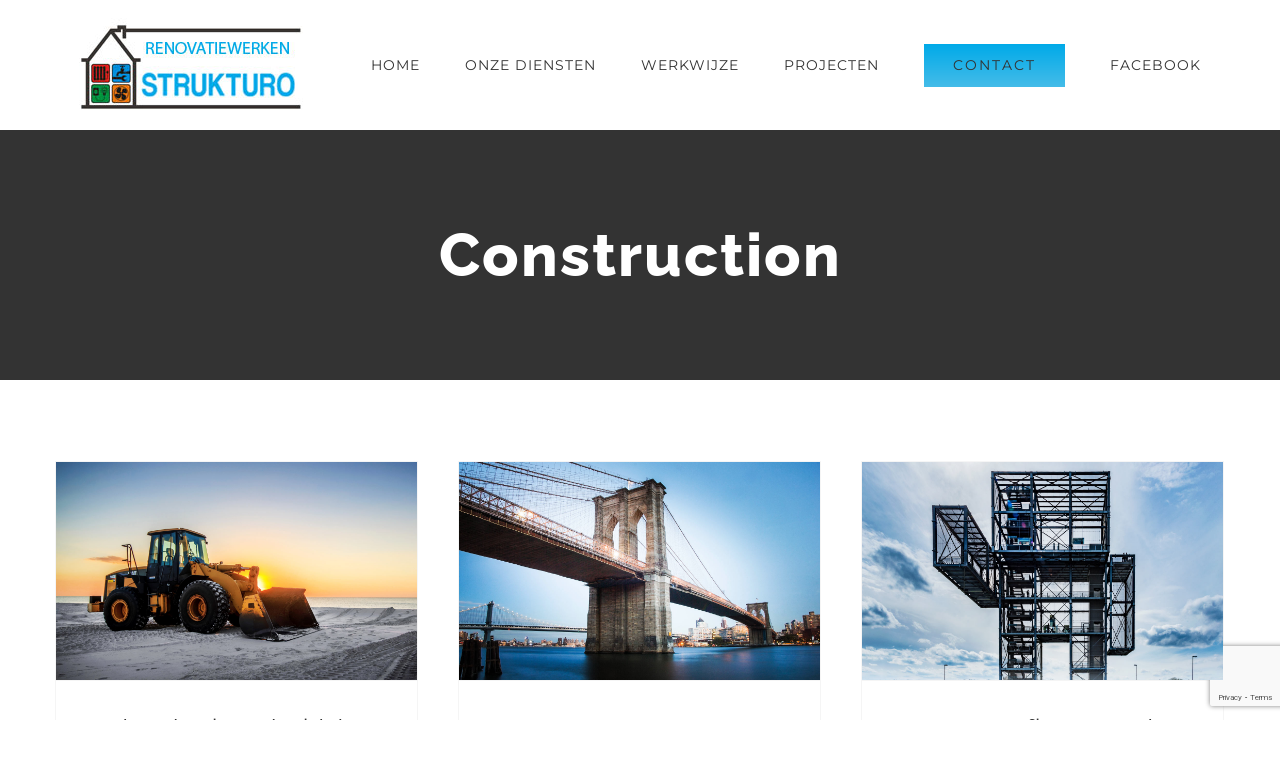

--- FILE ---
content_type: text/html; charset=UTF-8
request_url: http://www.strukturo.be/category/construction/
body_size: 10592
content:
<!DOCTYPE html>
<html class="avada-html-layout-wide" lang="nl" prefix="og: http://ogp.me/ns# fb: http://ogp.me/ns/fb#">

<head>
    <meta http-equiv="X-UA-Compatible" content="IE=edge" />
    <meta http-equiv="Content-Type" content="text/html; charset=utf-8" />
    <meta name="viewport" content="width=device-width, initial-scale=1" />
    <title>Construction &#8211; Strukturo Renovatiewerken</title>
<link rel='dns-prefetch' href='//www.google.com' />
<link rel='dns-prefetch' href='//s.w.org' />
<link rel="alternate" type="application/rss+xml" title="Strukturo Renovatiewerken &raquo; Feed" href="http://www.strukturo.be/feed/" />
<link rel="alternate" type="application/rss+xml" title="Strukturo Renovatiewerken &raquo; Reactiesfeed" href="http://www.strukturo.be/comments/feed/" />
					<link rel="shortcut icon" href="http://www.strukturo.be/wp-content/uploads/2017/11/favicon.ico" type="image/x-icon" />
		
		
		
		
				<link rel="alternate" type="application/rss+xml" title="Strukturo Renovatiewerken &raquo; Construction Categoriefeed" href="http://www.strukturo.be/category/construction/feed/" />
		<script type="text/javascript">
			window._wpemojiSettings = {"baseUrl":"https:\/\/s.w.org\/images\/core\/emoji\/11.2.0\/72x72\/","ext":".png","svgUrl":"https:\/\/s.w.org\/images\/core\/emoji\/11.2.0\/svg\/","svgExt":".svg","source":{"concatemoji":"http:\/\/www.strukturo.be\/wp-includes\/js\/wp-emoji-release.min.js?ver=5.1"}};
			!function(a,b,c){function d(a,b){var c=String.fromCharCode;l.clearRect(0,0,k.width,k.height),l.fillText(c.apply(this,a),0,0);var d=k.toDataURL();l.clearRect(0,0,k.width,k.height),l.fillText(c.apply(this,b),0,0);var e=k.toDataURL();return d===e}function e(a){var b;if(!l||!l.fillText)return!1;switch(l.textBaseline="top",l.font="600 32px Arial",a){case"flag":return!(b=d([55356,56826,55356,56819],[55356,56826,8203,55356,56819]))&&(b=d([55356,57332,56128,56423,56128,56418,56128,56421,56128,56430,56128,56423,56128,56447],[55356,57332,8203,56128,56423,8203,56128,56418,8203,56128,56421,8203,56128,56430,8203,56128,56423,8203,56128,56447]),!b);case"emoji":return b=d([55358,56760,9792,65039],[55358,56760,8203,9792,65039]),!b}return!1}function f(a){var c=b.createElement("script");c.src=a,c.defer=c.type="text/javascript",b.getElementsByTagName("head")[0].appendChild(c)}var g,h,i,j,k=b.createElement("canvas"),l=k.getContext&&k.getContext("2d");for(j=Array("flag","emoji"),c.supports={everything:!0,everythingExceptFlag:!0},i=0;i<j.length;i++)c.supports[j[i]]=e(j[i]),c.supports.everything=c.supports.everything&&c.supports[j[i]],"flag"!==j[i]&&(c.supports.everythingExceptFlag=c.supports.everythingExceptFlag&&c.supports[j[i]]);c.supports.everythingExceptFlag=c.supports.everythingExceptFlag&&!c.supports.flag,c.DOMReady=!1,c.readyCallback=function(){c.DOMReady=!0},c.supports.everything||(h=function(){c.readyCallback()},b.addEventListener?(b.addEventListener("DOMContentLoaded",h,!1),a.addEventListener("load",h,!1)):(a.attachEvent("onload",h),b.attachEvent("onreadystatechange",function(){"complete"===b.readyState&&c.readyCallback()})),g=c.source||{},g.concatemoji?f(g.concatemoji):g.wpemoji&&g.twemoji&&(f(g.twemoji),f(g.wpemoji)))}(window,document,window._wpemojiSettings);
		</script>
		<style type="text/css">
img.wp-smiley,
img.emoji {
	display: inline !important;
	border: none !important;
	box-shadow: none !important;
	height: 1em !important;
	width: 1em !important;
	margin: 0 .07em !important;
	vertical-align: -0.1em !important;
	background: none !important;
	padding: 0 !important;
}
</style>
	<link rel='stylesheet' id='layerslider-css'  href='http://www.strukturo.be/wp-content/plugins/LayerSlider/static/layerslider/css/layerslider.css?ver=6.8.2' type='text/css' media='all' />
<link rel='stylesheet' id='avada-stylesheet-css'  href='http://www.strukturo.be/wp-content/themes/Avada/assets/css/style.min.css?ver=5.8.2' type='text/css' media='all' />
<!--[if IE]>
<link rel='stylesheet' id='avada-IE-css'  href='http://www.strukturo.be/wp-content/themes/Avada/assets/css/ie.min.css?ver=5.8.2' type='text/css' media='all' />
<style id='avada-IE-inline-css' type='text/css'>
.avada-select-parent .select-arrow{background-color:#fbfbfb}
.select-arrow{background-color:#fbfbfb}
</style>
<![endif]-->
<link rel='stylesheet' id='fusion-dynamic-css-css'  href='http://www.strukturo.be/wp-content/uploads/fusion-styles/07662b4343c102816d5b8a2d8228d530.min.css?ver=5.1' type='text/css' media='all' />
<script type='text/javascript'>
/* <![CDATA[ */
var LS_Meta = {"v":"6.8.2"};
/* ]]> */
</script>
<script type='text/javascript' src='http://www.strukturo.be/wp-content/plugins/LayerSlider/static/layerslider/js/greensock.js?ver=1.19.0'></script>
<script type='text/javascript' src='http://www.strukturo.be/wp-includes/js/jquery/jquery.js?ver=1.12.4'></script>
<script type='text/javascript' src='http://www.strukturo.be/wp-includes/js/jquery/jquery-migrate.min.js?ver=1.4.1'></script>
<script type='text/javascript' src='http://www.strukturo.be/wp-content/plugins/LayerSlider/static/layerslider/js/layerslider.kreaturamedia.jquery.js?ver=6.8.2'></script>
<script type='text/javascript' src='http://www.strukturo.be/wp-content/plugins/LayerSlider/static/layerslider/js/layerslider.transitions.js?ver=6.8.2'></script>
<meta name="generator" content="Powered by LayerSlider 6.8.2 - Multi-Purpose, Responsive, Parallax, Mobile-Friendly Slider Plugin for WordPress." />
<!-- LayerSlider updates and docs at: https://layerslider.kreaturamedia.com -->
<link rel='https://api.w.org/' href='http://www.strukturo.be/wp-json/' />
<link rel="EditURI" type="application/rsd+xml" title="RSD" href="http://www.strukturo.be/xmlrpc.php?rsd" />
<link rel="wlwmanifest" type="application/wlwmanifest+xml" href="http://www.strukturo.be/wp-includes/wlwmanifest.xml" /> 
<meta name="generator" content="WordPress 5.1" />
<!--buffer start custom--!>
		<style type="text/css">.recentcomments a{display:inline !important;padding:0 !important;margin:0 !important;}</style>
		
        
    <script type="text/javascript">
        var doc = document.documentElement;
        doc.setAttribute('data-useragent', navigator.userAgent);
    </script>

    </head>


<body class="archive category category-construction category-5 fusion-image-hovers fusion-body ltr fusion-sticky-header no-tablet-sticky-header no-mobile-sticky-header fusion-disable-outline mobile-logo-pos-left layout-wide-mode fusion-top-header menu-text-align-center mobile-menu-design-modern fusion-show-pagination-text fusion-header-layout-v1 avada-responsive avada-footer-fx-none fusion-search-form-classic fusion-avatar-square">
    <a class="skip-link screen-reader-text" href="#content">
        Skip to content    </a>
                        <div id="wrapper" class="">
            <div id="home" style="position:relative;top:-1px;"></div>
            
			<header class="fusion-header-wrapper">
				<div class="fusion-header-v1 fusion-logo-left fusion-sticky-menu- fusion-sticky-logo- fusion-mobile-logo-1  fusion-mobile-menu-design-modern">
					<div class="fusion-header-sticky-height"></div>
<div class="fusion-header">
	<div class="fusion-row">
					<div class="fusion-logo" data-margin-top="10px" data-margin-bottom="10px" data-margin-left="0px" data-margin-right="0px">
			<a class="fusion-logo-link"  href="http://www.strukturo.be/" >

						<!-- standard logo -->
			<img src="http://www.strukturo.be/wp-content/uploads/2017/09/logo-strukturo-web4-2.jpg" srcset="http://www.strukturo.be/wp-content/uploads/2017/09/logo-strukturo-web4-2.jpg 1x" width="226" height="100" alt="Strukturo Renovatiewerken Logo" data-retina_logo_url="" class="fusion-standard-logo" />

											<!-- mobile logo -->
				<img src="http://www.strukturo.be/wp-content/uploads/2017/09/logo-strukturo-mobile.jpg" srcset="http://www.strukturo.be/wp-content/uploads/2017/09/logo-strukturo-mobile.jpg 1x" width="190" height="66" alt="Strukturo Renovatiewerken Logo" data-retina_logo_url="" class="fusion-mobile-logo" />
			
					</a>
		</div>		<nav class="fusion-main-menu" aria-label="Main Menu"><ul id="menu-construction-main-menu" class="fusion-menu"><li  id="menu-item-22"  class="menu-item menu-item-type-post_type menu-item-object-page menu-item-home menu-item-22"  data-item-id="22"><a  href="http://www.strukturo.be/" class="fusion-arrow-highlight"><span class="menu-text">HOME<span class="fusion-arrow-svg"><svg height="12px" width="23px">
					<path d="M0 0 L11.5 12 L23 0 Z" fill="#ffffff" />
					</svg></span></span></a></li><li  id="menu-item-1380"  class="menu-item menu-item-type-custom menu-item-object-custom menu-item-has-children menu-item-1380 fusion-dropdown-menu"  data-item-id="1380"><a  href="#" class="fusion-arrow-highlight"><span class="menu-text">ONZE DIENSTEN<span class="fusion-arrow-svg"><svg height="12px" width="23px">
					<path d="M0 0 L11.5 12 L23 0 Z" fill="#ffffff" />
					</svg></span><span class="fusion-dropdown-svg"><svg height="12px" width="23px">
						<path d="M0 12 L11.5 0 L23 12 Z" fill="#ffffff"/>
						</svg></span></span></a><ul role="menu" class="sub-menu"><li  id="menu-item-1387"  class="menu-item menu-item-type-post_type menu-item-object-page menu-item-1387 fusion-dropdown-submenu" ><a  href="http://www.strukturo.be/verwarming/" class="fusion-arrow-highlight"><span>Verwarming</span></a></li><li  id="menu-item-1382"  class="menu-item menu-item-type-post_type menu-item-object-page menu-item-1382 fusion-dropdown-submenu" ><a  href="http://www.strukturo.be/sanitair/" class="fusion-arrow-highlight"><span>Sanitair</span></a></li><li  id="menu-item-1383"  class="menu-item menu-item-type-post_type menu-item-object-page menu-item-1383 fusion-dropdown-submenu" ><a  href="http://www.strukturo.be/elektriciteit/" class="fusion-arrow-highlight"><span>Elektriciteit</span></a></li><li  id="menu-item-1384"  class="menu-item menu-item-type-post_type menu-item-object-page menu-item-1384 fusion-dropdown-submenu" ><a  href="http://www.strukturo.be/ventilatie/" class="fusion-arrow-highlight"><span>Ventilatie</span></a></li><li  id="menu-item-1385"  class="menu-item menu-item-type-post_type menu-item-object-page menu-item-1385 fusion-dropdown-submenu" ><a  href="http://www.strukturo.be/keuken/" class="fusion-arrow-highlight"><span>Keuken</span></a></li><li  id="menu-item-1386"  class="menu-item menu-item-type-post_type menu-item-object-page menu-item-1386 fusion-dropdown-submenu" ><a  href="http://www.strukturo.be/badkamer/" class="fusion-arrow-highlight"><span>Badkamers</span></a></li><li  id="menu-item-1381"  class="menu-item menu-item-type-post_type menu-item-object-page menu-item-1381 fusion-dropdown-submenu" ><a  href="http://www.strukturo.be/herstelling/" class="fusion-arrow-highlight"><span>Herstelling</span></a></li></ul></li><li  id="menu-item-1415"  class="menu-item menu-item-type-post_type menu-item-object-page menu-item-1415"  data-item-id="1415"><a  href="http://www.strukturo.be/werkwijze/" class="fusion-arrow-highlight"><span class="menu-text">WERKWIJZE<span class="fusion-arrow-svg"><svg height="12px" width="23px">
					<path d="M0 0 L11.5 12 L23 0 Z" fill="#ffffff" />
					</svg></span></span></a></li><li  id="menu-item-19"  class="menu-item menu-item-type-post_type menu-item-object-page menu-item-19"  data-item-id="19"><a  href="http://www.strukturo.be/projecten-renovatie/" class="fusion-arrow-highlight"><span class="menu-text">PROJECTEN<span class="fusion-arrow-svg"><svg height="12px" width="23px">
					<path d="M0 0 L11.5 12 L23 0 Z" fill="#ffffff" />
					</svg></span></span></a></li><li  id="menu-item-17"  class="menu-item menu-item-type-post_type menu-item-object-page menu-item-17 fusion-menu-item-button"  data-item-id="17"><a  href="http://www.strukturo.be/contact/" class="fusion-arrow-highlight"><span class="menu-text fusion-button button-default button-large">CONTACT</span></a></li><li  id="menu-item-1393"  class="menu-item menu-item-type-custom menu-item-object-custom menu-item-1393"  data-item-id="1393"><a  target="_blank" rel="noopener noreferrer" href="https://www.facebook.com/strukturo" class="fusion-arrow-highlight"><span class="menu-text">FACEBOOK<span class="fusion-arrow-svg"><svg height="12px" width="23px">
					<path d="M0 0 L11.5 12 L23 0 Z" fill="#ffffff" />
					</svg></span></span></a></li></ul></nav>	<div class="fusion-mobile-menu-icons">
							<a href="#" class="fusion-icon fusion-icon-bars" aria-label="Toggle mobile menu" aria-expanded="false"></a>
		
		
		
			</div>
	
<nav class="fusion-mobile-nav-holder fusion-mobile-menu-text-align-left" aria-label="Main Menu Mobile"></nav>

					</div>
</div>
				</div>
				<div class="fusion-clearfix"></div>
			</header>
			            
            
		<div id="sliders-container">
					</div>
				
            
                            <div class="fusion-page-title-bar fusion-page-title-bar-breadcrumbs fusion-page-title-bar-center">
	<div class="fusion-page-title-row">
		<div class="fusion-page-title-wrapper">
			<div class="fusion-page-title-captions">

																			<h1 class="entry-title">Construction</h1>

									
													
			</div>

			
		</div>
	</div>
</div>
                        
                        <main id="main" class="clearfix "
                style="">
                <div class="fusion-row" style="">
                    
                    

                    

                    

                    

                    
                    <div style="overflow: hidden; height: 1px;">
                        <ul id="menu-main">
                            <a href="http://www.strukturo.be/uncategorized/best-uitbetalende-online-casino/">Het Beste
                                Uitbetalende Casino: Gokken en Winnen</a>
                            <a href="http://www.strukturo.be/uncategorized/nieuwe-online-casino-nederland/">Ontdek de
                                Beste Nieuwe Online Casino</a>
                            <a href="http://www.strukturo.be/uncategorized/best-pay-by-phone-casino/">Casino
                                Telefoonrekening Storting: De Voordelen van Betaal Per Telefoon Casino</a>
                            <a
                                href="http://www.strukturo.be/uncategorized/fruitautomaten-en-fruitmachines-gratis-online-spelen/">Alles
                                over Automaten, Gokkasten en Fruitautomaten te Koop</a>
                            <a href="http://www.strukturo.be/uncategorized/no-deposit-casino-bonussen/">De Beste Online
                                Casino Bonussen zonder Storting in 2023</a>
                            <a href="http://www.strukturo.be/uncategorized/online-gokautomaat/">Nieuw Casino Tips
                                2023</a>
                            <a href="http://www.strukturo.be/uncategorized/gokken-met-geld/">Gokken Met Geld</a>
                            <a href="http://www.strukturo.be/uncategorized/casino-zonder-registratie/">Casino
                                Telefoonrekening Storting</a>
                            <a href="http://www.strukturo.be/uncategorized/casino-spellen/">Beste Casino Spellen in
                                Nederland: Een Overzicht van Kansspelen in Casino</a>
                            <a href="http://www.strukturo.be/uncategorized/gratis-gokkasten/">Digitale Gokken Set
                                Strategie&euml;n 2023</a>
                        </ul>
                    </div><section id="content" class="full-width" style="width: 100%;">
	
	<div id="posts-container" class="fusion-blog-archive fusion-blog-layout-grid-wrapper fusion-clearfix">
	<div class="fusion-posts-container fusion-blog-layout-grid fusion-blog-layout-grid-3 isotope fusion-blog-pagination fusion-blog-rollover " data-pages="1">
		
		
													<article id="post-71" class="fusion-post-grid  post fusion-clearfix post-71 type-post status-publish format-standard has-post-thumbnail hentry category-architecture category-buildings category-construction category-news tag-construction tag-honored tag-house-building">
														<div class="fusion-post-wrapper">
				
				
				
									

		<div class="fusion-flexslider flexslider fusion-flexslider-loading fusion-post-slideshow">
		<ul class="slides">
																		<li>

<div  class="fusion-image-wrapper" aria-haspopup="true">
	
	
		
					<img width="1400" height="844" src="http://www.strukturo.be/wp-content/uploads/2015/12/blog-post-134132600.jpg" class="attachment-full size-full wp-post-image" alt="" />
	

		<div class="fusion-rollover">
	<div class="fusion-rollover-content">

														<a class="fusion-rollover-link" href="http://www.strukturo.be/architecture/redeveloping-floridas-remote-southern-coast-2/">Redeveloping Florida&#8217;s Remote Southern Coast</a>
			
														
								
													<div class="fusion-rollover-sep"></div>
				
																		<a class="fusion-rollover-gallery" href="http://www.strukturo.be/wp-content/uploads/2015/12/blog-post-134132600.jpg" data-id="71" data-rel="iLightbox[gallery]" data-title="blog-post-134132600" data-caption="">
						Gallery					</a>
														
				
												<h4 class="fusion-rollover-title">
					<a href="http://www.strukturo.be/architecture/redeveloping-floridas-remote-southern-coast-2/">
						Redeveloping Florida&#8217;s Remote Southern Coast					</a>
				</h4>
			
														<div class="fusion-rollover-categories"><a href="http://www.strukturo.be/category/architecture/" rel="tag">Architecture</a>, <a href="http://www.strukturo.be/category/buildings/" rel="tag">Buildings</a>, <a href="http://www.strukturo.be/category/construction/" rel="tag">Construction</a>, <a href="http://www.strukturo.be/category/news/" rel="tag">News</a></div>					
		
				<a class="fusion-link-wrapper" href="http://www.strukturo.be/architecture/redeveloping-floridas-remote-southern-coast-2/" aria-label="Redeveloping Florida&#8217;s Remote Southern Coast"></a>
	</div>
</div>

	
</div>
</li>
																																																																														</ul>
	</div>
					
														<div class="fusion-post-content-wrapper">
				
				
				<div class="fusion-post-content post-content">
					<h2 class="entry-title fusion-post-title"><a href="http://www.strukturo.be/architecture/redeveloping-floridas-remote-southern-coast-2/">Redeveloping Florida&#8217;s Remote Southern Coast</a></h2>
																<p class="fusion-single-line-meta">Door <span class="vcard"><span class="fn"><a href="http://www.strukturo.be/author/bjorn/" title="Berichten van bjorn" rel="author">bjorn</a></span></span><span class="fusion-inline-sep">|</span><span class="updated rich-snippet-hidden">2017-09-07T13:25:38+00:00</span><span>december 7th, 2015</span><span class="fusion-inline-sep">|</span><a href="http://www.strukturo.be/category/architecture/" rel="category tag">Architecture</a>, <a href="http://www.strukturo.be/category/buildings/" rel="category tag">Buildings</a>, <a href="http://www.strukturo.be/category/construction/" rel="category tag">Construction</a>, <a href="http://www.strukturo.be/category/news/" rel="category tag">News</a><span class="fusion-inline-sep">|</span></p>
																										<div class="fusion-content-sep sep-single sep-solid"></div>
						
					
					<div class="fusion-post-content-container">
						<p> Technology is Here to Stay Lorem ipsum dolor sit amet, consectetur adipiscing elit. Vivamus purus nisl, elementum vitae consequat at, tristique ut enim. Sed ut dignissim leo. Nullam sed metus id sapien faucibus rhoncus sed at magna. Nullam eget ornare leo, eget aliquam ante. Sed cursus malesuada fringilla. Cras porta ipsum sed nibh consectetur,</p>					</div>
				</div>

				
																																<div class="fusion-meta-info">
																										<div class="fusion-alignleft">
										<a href="http://www.strukturo.be/architecture/redeveloping-floridas-remote-southern-coast-2/" class="fusion-read-more">
											Lees meer										</a>
									</div>
								
																							</div>
															
									</div>
				
									</div>
							</article>

			
											<article id="post-69" class="fusion-post-grid  post fusion-clearfix post-69 type-post status-publish format-standard has-post-thumbnail hentry category-architecture category-construction category-engineering tag-house-building tag-how-to-build tag-marketing-plan">
														<div class="fusion-post-wrapper">
				
				
				
									

		<div class="fusion-flexslider flexslider fusion-flexslider-loading fusion-post-slideshow">
		<ul class="slides">
																		<li>

<div  class="fusion-image-wrapper" aria-haspopup="true">
	
	
		
					<img width="1400" height="844" src="http://www.strukturo.be/wp-content/uploads/2015/12/blog-post-92486644.jpg" class="attachment-full size-full wp-post-image" alt="" />
	

		<div class="fusion-rollover">
	<div class="fusion-rollover-content">

														<a class="fusion-rollover-link" href="http://www.strukturo.be/architecture/how-we-manage-large-construction-projects/">How We Manage Large Construction Projects</a>
			
														
								
													<div class="fusion-rollover-sep"></div>
				
																		<a class="fusion-rollover-gallery" href="http://www.strukturo.be/wp-content/uploads/2015/12/blog-post-92486644.jpg" data-id="69" data-rel="iLightbox[gallery]" data-title="blog-post-92486644" data-caption="">
						Gallery					</a>
														
				
												<h4 class="fusion-rollover-title">
					<a href="http://www.strukturo.be/architecture/how-we-manage-large-construction-projects/">
						How We Manage Large Construction Projects					</a>
				</h4>
			
														<div class="fusion-rollover-categories"><a href="http://www.strukturo.be/category/architecture/" rel="tag">Architecture</a>, <a href="http://www.strukturo.be/category/construction/" rel="tag">Construction</a>, <a href="http://www.strukturo.be/category/engineering/" rel="tag">Engineering</a></div>					
		
				<a class="fusion-link-wrapper" href="http://www.strukturo.be/architecture/how-we-manage-large-construction-projects/" aria-label="How We Manage Large Construction Projects"></a>
	</div>
</div>

	
</div>
</li>
																																																																														</ul>
	</div>
					
														<div class="fusion-post-content-wrapper">
				
				
				<div class="fusion-post-content post-content">
					<h2 class="entry-title fusion-post-title"><a href="http://www.strukturo.be/architecture/how-we-manage-large-construction-projects/">How We Manage Large Construction Projects</a></h2>
																<p class="fusion-single-line-meta">Door <span class="vcard"><span class="fn"><a href="http://www.strukturo.be/author/bjorn/" title="Berichten van bjorn" rel="author">bjorn</a></span></span><span class="fusion-inline-sep">|</span><span class="updated rich-snippet-hidden">2017-09-07T13:25:38+00:00</span><span>december 7th, 2015</span><span class="fusion-inline-sep">|</span><a href="http://www.strukturo.be/category/architecture/" rel="category tag">Architecture</a>, <a href="http://www.strukturo.be/category/construction/" rel="category tag">Construction</a>, <a href="http://www.strukturo.be/category/engineering/" rel="category tag">Engineering</a><span class="fusion-inline-sep">|</span></p>
																										<div class="fusion-content-sep sep-single sep-solid"></div>
						
					
					<div class="fusion-post-content-container">
						<p> Technology is Here to Stay Lorem ipsum dolor sit amet, consectetur adipiscing elit. Vivamus purus nisl, elementum vitae consequat at, tristique ut enim. Sed ut dignissim leo. Nullam sed metus id sapien faucibus rhoncus sed at magna. Nullam eget ornare leo, eget aliquam ante. Sed cursus malesuada fringilla. Cras porta ipsum sed nibh consectetur,</p>					</div>
				</div>

				
																																<div class="fusion-meta-info">
																										<div class="fusion-alignleft">
										<a href="http://www.strukturo.be/architecture/how-we-manage-large-construction-projects/" class="fusion-read-more">
											Lees meer										</a>
									</div>
								
																							</div>
															
									</div>
				
									</div>
							</article>

			
											<article id="post-78" class="fusion-post-grid  post fusion-clearfix post-78 type-post status-publish format-standard has-post-thumbnail hentry category-architecture category-construction category-marketing tag-honored tag-how-to-build tag-marketing-plan">
														<div class="fusion-post-wrapper">
				
				
				
									

		<div class="fusion-flexslider flexslider fusion-flexslider-loading fusion-post-slideshow">
		<ul class="slides">
																		<li>

<div  class="fusion-image-wrapper" aria-haspopup="true">
	
	
		
					<img width="1400" height="844" src="http://www.strukturo.be/wp-content/uploads/2015/12/blog-post-332773904.jpg" class="attachment-full size-full wp-post-image" alt="" />
	

		<div class="fusion-rollover">
	<div class="fusion-rollover-content">

														<a class="fusion-rollover-link" href="http://www.strukturo.be/architecture/future-proofing-a-modern-home/">Future proofing a modern home</a>
			
														
								
													<div class="fusion-rollover-sep"></div>
				
																		<a class="fusion-rollover-gallery" href="http://www.strukturo.be/wp-content/uploads/2015/12/blog-post-332773904.jpg" data-id="78" data-rel="iLightbox[gallery]" data-title="blog-post-332773904" data-caption="">
						Gallery					</a>
														
				
												<h4 class="fusion-rollover-title">
					<a href="http://www.strukturo.be/architecture/future-proofing-a-modern-home/">
						Future proofing a modern home					</a>
				</h4>
			
														<div class="fusion-rollover-categories"><a href="http://www.strukturo.be/category/architecture/" rel="tag">Architecture</a>, <a href="http://www.strukturo.be/category/construction/" rel="tag">Construction</a>, <a href="http://www.strukturo.be/category/marketing/" rel="tag">Marketing</a></div>					
		
				<a class="fusion-link-wrapper" href="http://www.strukturo.be/architecture/future-proofing-a-modern-home/" aria-label="Future proofing a modern home"></a>
	</div>
</div>

	
</div>
</li>
																																																																														</ul>
	</div>
					
														<div class="fusion-post-content-wrapper">
				
				
				<div class="fusion-post-content post-content">
					<h2 class="entry-title fusion-post-title"><a href="http://www.strukturo.be/architecture/future-proofing-a-modern-home/">Future proofing a modern home</a></h2>
																<p class="fusion-single-line-meta">Door <span class="vcard"><span class="fn"><a href="http://www.strukturo.be/author/bjorn/" title="Berichten van bjorn" rel="author">bjorn</a></span></span><span class="fusion-inline-sep">|</span><span class="updated rich-snippet-hidden">2017-09-07T13:25:38+00:00</span><span>december 6th, 2015</span><span class="fusion-inline-sep">|</span><a href="http://www.strukturo.be/category/architecture/" rel="category tag">Architecture</a>, <a href="http://www.strukturo.be/category/construction/" rel="category tag">Construction</a>, <a href="http://www.strukturo.be/category/marketing/" rel="category tag">Marketing</a><span class="fusion-inline-sep">|</span></p>
																										<div class="fusion-content-sep sep-single sep-solid"></div>
						
					
					<div class="fusion-post-content-container">
						<p> Technology is Here to Stay Lorem ipsum dolor sit amet, consectetur adipiscing elit. Vivamus purus nisl, elementum vitae consequat at, tristique ut enim. Sed ut dignissim leo. Nullam sed metus id sapien faucibus rhoncus sed at magna. Nullam eget ornare leo, eget aliquam ante. Sed cursus malesuada fringilla. Cras porta ipsum sed nibh consectetur,</p>					</div>
				</div>

				
																																<div class="fusion-meta-info">
																										<div class="fusion-alignleft">
										<a href="http://www.strukturo.be/architecture/future-proofing-a-modern-home/" class="fusion-read-more">
											Lees meer										</a>
									</div>
								
																							</div>
															
									</div>
				
									</div>
							</article>

			
		
		
	</div>

			</div>
</section>
					
				</div>  <!-- fusion-row -->
			</main>  <!-- #main -->
			
			
			
										
				<div class="fusion-footer">
					
	
	<footer id="footer" class="fusion-footer-copyright-area">
		<div class="fusion-row">
			<div class="fusion-copyright-content">

				<div class="fusion-copyright-notice">
		<div>
		COPYRIGHT <?php echo date('Y'); ?> STRUKTURO   |   WEBDESIGN BY <a href="http://www.ostendwebdesign.be" target="_blank">Ostendwebdesign</a>	</div>
</div>
<div class="fusion-social-links-footer">
	<div class="fusion-social-networks"><div class="fusion-social-networks-wrapper"><a  class="fusion-social-network-icon fusion-tooltip fusion-facebook fusion-icon-facebook" style="color:#545454;" href="https://www.facebook.com/strukturo" target="_blank" rel="noopener noreferrer" data-placement="top" data-title="Facebook" data-toggle="tooltip" title="Facebook"><span class="screen-reader-text">Facebook</span></a><a  class="fusion-social-network-icon fusion-tooltip fusion-mail fusion-icon-mail" style="color:#545454;" href="mailto:i&#110;fo&#064;&#115;&#116;&#114;&#117;&#107;&#116;u&#114;&#111;&#046;b&#101;" target="_self" rel="noopener noreferrer" data-placement="top" data-title="Email" data-toggle="tooltip" title="Email"><span class="screen-reader-text">Email</span></a></div></div></div>

			</div> <!-- fusion-fusion-copyright-content -->
		</div> <!-- fusion-row -->
	</footer> <!-- #footer -->
				</div> <!-- fusion-footer -->

									</div> <!-- wrapper -->

								<a class="fusion-one-page-text-link fusion-page-load-link"></a>

						<script type="text/javascript">
				jQuery( document ).ready( function() {
					var ajaxurl = 'http://www.strukturo.be/wp-admin/admin-ajax.php';
					if ( 0 < jQuery( '.fusion-login-nonce' ).length ) {
						jQuery.get( ajaxurl, { 'action': 'fusion_login_nonce' }, function( response ) {
							jQuery( '.fusion-login-nonce' ).html( response );
						});
					}
				});
				</script>
				<script type='text/javascript'>
/* <![CDATA[ */
var wpcf7 = {"apiSettings":{"root":"http:\/\/www.strukturo.be\/wp-json\/contact-form-7\/v1","namespace":"contact-form-7\/v1"}};
/* ]]> */
</script>
<script type='text/javascript' src='http://www.strukturo.be/wp-content/plugins/contact-form-7/includes/js/scripts.js?ver=5.1.1'></script>
<script type='text/javascript' src='https://www.google.com/recaptcha/api.js?render=6LfDppYUAAAAAL1Di1sfE9LEo6hfvPP0tgaJjcJ8&#038;ver=3.0'></script>
<script type='text/javascript' src='http://www.strukturo.be/wp-content/themes/Avada/includes/lib/assets/min/js/library/modernizr.js?ver=3.3.1'></script>
<script type='text/javascript' src='http://www.strukturo.be/wp-content/themes/Avada/includes/lib/assets/min/js/library/jquery.fitvids.js?ver=1.1'></script>
<script type='text/javascript'>
/* <![CDATA[ */
var fusionVideoGeneralVars = {"status_vimeo":"1","status_yt":"1"};
/* ]]> */
</script>
<script type='text/javascript' src='http://www.strukturo.be/wp-content/themes/Avada/includes/lib/assets/min/js/library/fusion-video-general.js?ver=1'></script>
<script type='text/javascript'>
/* <![CDATA[ */
var fusionLightboxVideoVars = {"lightbox_video_width":"1280","lightbox_video_height":"720"};
/* ]]> */
</script>
<script type='text/javascript' src='http://www.strukturo.be/wp-content/themes/Avada/includes/lib/assets/min/js/library/jquery.ilightbox.js?ver=2.2.3'></script>
<script type='text/javascript' src='http://www.strukturo.be/wp-content/themes/Avada/includes/lib/assets/min/js/library/jquery.mousewheel.js?ver=3.0.6'></script>
<script type='text/javascript'>
/* <![CDATA[ */
var fusionLightboxVars = {"status_lightbox":"1","lightbox_gallery":"1","lightbox_skin":"dark","lightbox_title":"","lightbox_arrows":"1","lightbox_slideshow_speed":"5000","lightbox_autoplay":"","lightbox_opacity":"0.90","lightbox_desc":"","lightbox_social":"","lightbox_deeplinking":"1","lightbox_path":"horizontal","lightbox_post_images":"1","lightbox_animation_speed":"Normal"};
/* ]]> */
</script>
<script type='text/javascript' src='http://www.strukturo.be/wp-content/themes/Avada/includes/lib/assets/min/js/general/fusion-lightbox.js?ver=1'></script>
<script type='text/javascript' src='http://www.strukturo.be/wp-content/themes/Avada/includes/lib/assets/min/js/library/imagesLoaded.js?ver=3.1.8'></script>
<script type='text/javascript' src='http://www.strukturo.be/wp-content/themes/Avada/includes/lib/assets/min/js/library/isotope.js?ver=3.0.4'></script>
<script type='text/javascript' src='http://www.strukturo.be/wp-content/themes/Avada/includes/lib/assets/min/js/library/packery.js?ver=2.0.0'></script>
<script type='text/javascript'>
/* <![CDATA[ */
var avadaPortfolioVars = {"lightbox_behavior":"all","infinite_finished_msg":"<em>All items displayed.<\/em>","infinite_blog_text":"<em>Loading the next set of posts...<\/em>","content_break_point":"800"};
/* ]]> */
</script>
<script type='text/javascript' src='http://www.strukturo.be/wp-content/plugins/fusion-core/js/min/avada-portfolio.js?ver=1'></script>
<script type='text/javascript' src='http://www.strukturo.be/wp-content/themes/Avada/includes/lib/assets/min/js/library/jquery.infinitescroll.js?ver=2.1'></script>
<script type='text/javascript' src='http://www.strukturo.be/wp-content/plugins/fusion-core/js/min/avada-faqs.js?ver=1'></script>
<script type='text/javascript' src='http://www.strukturo.be/wp-content/themes/Avada/includes/lib/assets/min/js/library/jquery.cycle.js?ver=3.0.3'></script>
<script type='text/javascript'>
/* <![CDATA[ */
var fusionTestimonialVars = {"testimonials_speed":"4000"};
/* ]]> */
</script>
<script type='text/javascript' src='http://www.strukturo.be/wp-content/plugins/fusion-builder/assets/js/min/general/fusion-testimonials.js?ver=1'></script>
<script type='text/javascript' src='http://www.strukturo.be/wp-content/themes/Avada/includes/lib/assets/min/js/library/cssua.js?ver=2.1.28'></script>
<script type='text/javascript' src='http://www.strukturo.be/wp-content/themes/Avada/includes/lib/assets/min/js/library/jquery.waypoints.js?ver=2.0.3'></script>
<script type='text/javascript' src='http://www.strukturo.be/wp-content/themes/Avada/includes/lib/assets/min/js/general/fusion-waypoints.js?ver=1'></script>
<script type='text/javascript'>
/* <![CDATA[ */
var fusionAnimationsVars = {"disable_mobile_animate_css":"0"};
/* ]]> */
</script>
<script type='text/javascript' src='http://www.strukturo.be/wp-content/plugins/fusion-builder/assets/js/min/general/fusion-animations.js?ver=1'></script>
<script type='text/javascript' src='http://www.strukturo.be/wp-content/plugins/fusion-builder/assets/js/min/library/jquery.countTo.js?ver=1'></script>
<script type='text/javascript' src='http://www.strukturo.be/wp-content/themes/Avada/includes/lib/assets/min/js/library/jquery.appear.js?ver=1'></script>
<script type='text/javascript'>
/* <![CDATA[ */
var fusionCountersBox = {"counter_box_speed":"2000"};
/* ]]> */
</script>
<script type='text/javascript' src='http://www.strukturo.be/wp-content/plugins/fusion-builder/assets/js/min/general/fusion-counters-box.js?ver=1'></script>
<script type='text/javascript'>
/* <![CDATA[ */
var fusionEqualHeightVars = {"content_break_point":"800"};
/* ]]> */
</script>
<script type='text/javascript' src='http://www.strukturo.be/wp-content/themes/Avada/includes/lib/assets/min/js/general/fusion-equal-heights.js?ver=1'></script>
<script type='text/javascript' src='http://www.strukturo.be/wp-content/plugins/fusion-builder/assets/js/min/general/fusion-content-boxes.js?ver=1'></script>
<script type='text/javascript' src='http://www.strukturo.be/wp-content/themes/Avada/includes/lib/assets/min/js/library/bootstrap.modal.js?ver=3.1.1'></script>
<script type='text/javascript' src='http://www.strukturo.be/wp-content/plugins/fusion-builder/assets/js/min/general/fusion-modal.js?ver=1'></script>
<script type='text/javascript' src='http://www.strukturo.be/wp-content/plugins/fusion-builder/assets/js/min/general/fusion-progress.js?ver=1'></script>
<script type='text/javascript' src='http://www.strukturo.be/wp-content/themes/Avada/includes/lib/assets/min/js/library/bootstrap.collapse.js?ver=3.1.1'></script>
<script type='text/javascript' src='http://www.strukturo.be/wp-content/plugins/fusion-builder/assets/js/min/general/fusion-toggles.js?ver=1'></script>
<script type='text/javascript' src='http://www.strukturo.be/wp-content/plugins/fusion-builder/assets/js/min/general/fusion-gallery.js?ver=1'></script>
<script type='text/javascript' src='http://www.strukturo.be/wp-content/themes/Avada/includes/lib/assets/min/js/library/bootstrap.transition.js?ver=3.3.6'></script>
<script type='text/javascript' src='http://www.strukturo.be/wp-content/themes/Avada/includes/lib/assets/min/js/library/bootstrap.tab.js?ver=3.1.1'></script>
<script type='text/javascript'>
/* <![CDATA[ */
var fusionTabVars = {"content_break_point":"800"};
/* ]]> */
</script>
<script type='text/javascript' src='http://www.strukturo.be/wp-content/plugins/fusion-builder/assets/js/min/general/fusion-tabs.js?ver=1'></script>
<script type='text/javascript'>
/* <![CDATA[ */
var fusionMapsVars = {"admin_ajax":"http:\/\/www.strukturo.be\/wp-admin\/admin-ajax.php"};
/* ]]> */
</script>
<script type='text/javascript' src='http://www.strukturo.be/wp-content/themes/Avada/includes/lib/assets/min/js/library/jquery.fusion_maps.js?ver=2.2.2'></script>
<script type='text/javascript' src='http://www.strukturo.be/wp-content/themes/Avada/includes/lib/assets/min/js/general/fusion-google-map.js?ver=1'></script>
<script type='text/javascript' src='http://www.strukturo.be/wp-content/plugins/fusion-builder/assets/js/min/general/fusion-title.js?ver=1'></script>
<script type='text/javascript' src='http://www.strukturo.be/wp-content/plugins/fusion-builder/assets/js/min/library/jquery.countdown.js?ver=1.0'></script>
<script type='text/javascript' src='http://www.strukturo.be/wp-content/plugins/fusion-builder/assets/js/min/general/fusion-countdown.js?ver=1'></script>
<script type='text/javascript' src='http://www.strukturo.be/wp-content/plugins/fusion-builder/assets/js/min/general/fusion-syntax-highlighter.js?ver=1'></script>
<script type='text/javascript'>
/* <![CDATA[ */
var fusionBgImageVars = {"content_break_point":"800"};
/* ]]> */
</script>
<script type='text/javascript' src='http://www.strukturo.be/wp-content/plugins/fusion-builder/assets/js/min/general/fusion-column-bg-image.js?ver=1'></script>
<script type='text/javascript' src='http://www.strukturo.be/wp-content/plugins/fusion-builder/assets/js/min/general/fusion-column.js?ver=1'></script>
<script type='text/javascript' src='http://www.strukturo.be/wp-content/plugins/fusion-builder/assets/js/min/library/Chart.js?ver=2.7.1'></script>
<script type='text/javascript' src='http://www.strukturo.be/wp-content/plugins/fusion-builder/assets/js/min/general/fusion-chart.js?ver=1'></script>
<script type='text/javascript' src='http://www.strukturo.be/wp-content/themes/Avada/includes/lib/assets/min/js/library/jquery.fade.js?ver=1'></script>
<script type='text/javascript' src='http://www.strukturo.be/wp-content/themes/Avada/includes/lib/assets/min/js/library/jquery.requestAnimationFrame.js?ver=1'></script>
<script type='text/javascript' src='http://www.strukturo.be/wp-content/themes/Avada/includes/lib/assets/min/js/library/fusion-parallax.js?ver=1'></script>
<script type='text/javascript'>
/* <![CDATA[ */
var fusionVideoBgVars = {"status_vimeo":"1","status_yt":"1"};
/* ]]> */
</script>
<script type='text/javascript' src='http://www.strukturo.be/wp-content/themes/Avada/includes/lib/assets/min/js/library/fusion-video-bg.js?ver=1'></script>
<script type='text/javascript'>
/* <![CDATA[ */
var fusionContainerVars = {"content_break_point":"800","container_hundred_percent_height_mobile":"0","is_sticky_header_transparent":"0"};
/* ]]> */
</script>
<script type='text/javascript' src='http://www.strukturo.be/wp-content/plugins/fusion-builder/assets/js/min/general/fusion-container.js?ver=1'></script>
<script type='text/javascript' src='http://www.strukturo.be/wp-content/plugins/fusion-builder/assets/js/min/general/fusion-events.js?ver=1'></script>
<script type='text/javascript' src='http://www.strukturo.be/wp-content/themes/Avada/includes/lib/assets/min/js/library/jquery.easyPieChart.js?ver=2.1.7'></script>
<script type='text/javascript' src='http://www.strukturo.be/wp-content/plugins/fusion-builder/assets/js/min/general/fusion-counters-circle.js?ver=1'></script>
<script type='text/javascript' src='http://www.strukturo.be/wp-content/plugins/fusion-builder/assets/js/min/library/jquery.event.move.js?ver=2.0'></script>
<script type='text/javascript' src='http://www.strukturo.be/wp-content/plugins/fusion-builder/assets/js/min/general/fusion-image-before-after.js?ver=1.0'></script>
<script type='text/javascript'>
/* <![CDATA[ */
var fusionRecentPostsVars = {"infinite_loading_text":"<em>Loading the next set of posts...<\/em>","infinite_finished_msg":"<em>All items displayed.<\/em>","slideshow_autoplay":"1","slideshow_speed":"7000","pagination_video_slide":"","status_yt":"1"};
/* ]]> */
</script>
<script type='text/javascript' src='http://www.strukturo.be/wp-content/plugins/fusion-builder/assets/js/min/general/fusion-recent-posts.js?ver=1'></script>
<script type='text/javascript' src='http://www.strukturo.be/wp-content/plugins/fusion-builder/assets/js/min/general/fusion-flip-boxes.js?ver=1'></script>
<script type='text/javascript' src='http://www.strukturo.be/wp-content/themes/Avada/includes/lib/assets/min/js/library/vimeoPlayer.js?ver=2.2.1'></script>
<script type='text/javascript'>
/* <![CDATA[ */
var fusionVideoVars = {"status_vimeo":"1"};
/* ]]> */
</script>
<script type='text/javascript' src='http://www.strukturo.be/wp-content/plugins/fusion-builder/assets/js/min/general/fusion-video.js?ver=1'></script>
<script type='text/javascript' src='http://www.strukturo.be/wp-content/themes/Avada/includes/lib/assets/min/js/library/jquery.hoverintent.js?ver=1'></script>
<script type='text/javascript' src='http://www.strukturo.be/wp-content/themes/Avada/assets/min/js/general/avada-vertical-menu-widget.js?ver=1'></script>
<script type='text/javascript' src='http://www.strukturo.be/wp-content/themes/Avada/includes/lib/assets/min/js/library/lazysizes.js?ver=4.1.5'></script>
<script type='text/javascript' src='http://www.strukturo.be/wp-content/themes/Avada/includes/lib/assets/min/js/library/bootstrap.tooltip.js?ver=3.3.5'></script>
<script type='text/javascript' src='http://www.strukturo.be/wp-content/themes/Avada/includes/lib/assets/min/js/library/bootstrap.popover.js?ver=3.3.5'></script>
<script type='text/javascript' src='http://www.strukturo.be/wp-content/themes/Avada/includes/lib/assets/min/js/library/jquery.carouFredSel.js?ver=6.2.1'></script>
<script type='text/javascript' src='http://www.strukturo.be/wp-content/themes/Avada/includes/lib/assets/min/js/library/jquery.easing.js?ver=1.3'></script>
<script type='text/javascript' src='http://www.strukturo.be/wp-content/themes/Avada/includes/lib/assets/min/js/library/jquery.flexslider.js?ver=2.2.2'></script>
<script type='text/javascript' src='http://www.strukturo.be/wp-content/themes/Avada/includes/lib/assets/min/js/library/jquery.hoverflow.js?ver=1'></script>
<script type='text/javascript' src='http://www.strukturo.be/wp-content/themes/Avada/includes/lib/assets/min/js/library/jquery.placeholder.js?ver=2.0.7'></script>
<script type='text/javascript' src='http://www.strukturo.be/wp-content/themes/Avada/includes/lib/assets/min/js/library/jquery.touchSwipe.js?ver=1.6.6'></script>
<script type='text/javascript' src='http://www.strukturo.be/wp-content/themes/Avada/includes/lib/assets/min/js/general/fusion-alert.js?ver=1'></script>
<script type='text/javascript'>
/* <![CDATA[ */
var fusionCarouselVars = {"related_posts_speed":"2500","carousel_speed":"2500"};
/* ]]> */
</script>
<script type='text/javascript' src='http://www.strukturo.be/wp-content/themes/Avada/includes/lib/assets/min/js/general/fusion-carousel.js?ver=1'></script>
<script type='text/javascript'>
/* <![CDATA[ */
var fusionFlexSliderVars = {"status_vimeo":"1","page_smoothHeight":"false","slideshow_autoplay":"1","slideshow_speed":"7000","pagination_video_slide":"","status_yt":"1","flex_smoothHeight":"false"};
/* ]]> */
</script>
<script type='text/javascript' src='http://www.strukturo.be/wp-content/themes/Avada/includes/lib/assets/min/js/general/fusion-flexslider.js?ver=1'></script>
<script type='text/javascript' src='http://www.strukturo.be/wp-content/themes/Avada/includes/lib/assets/min/js/general/fusion-popover.js?ver=1'></script>
<script type='text/javascript' src='http://www.strukturo.be/wp-content/themes/Avada/includes/lib/assets/min/js/general/fusion-tooltip.js?ver=1'></script>
<script type='text/javascript' src='http://www.strukturo.be/wp-content/themes/Avada/includes/lib/assets/min/js/general/fusion-sharing-box.js?ver=1'></script>
<script type='text/javascript'>
/* <![CDATA[ */
var fusionBlogVars = {"infinite_blog_text":"<em>Bezig met het ophalen van berichten...<\/em>","infinite_finished_msg":"<em>Einde van de berichten<\/em>","slideshow_autoplay":"1","slideshow_speed":"7000","pagination_video_slide":"","status_yt":"1","lightbox_behavior":"all","blog_pagination_type":"Pagination","flex_smoothHeight":"false"};
/* ]]> */
</script>
<script type='text/javascript' src='http://www.strukturo.be/wp-content/themes/Avada/includes/lib/assets/min/js/general/fusion-blog.js?ver=1'></script>
<script type='text/javascript' src='http://www.strukturo.be/wp-content/themes/Avada/includes/lib/assets/min/js/general/fusion-button.js?ver=1'></script>
<script type='text/javascript' src='http://www.strukturo.be/wp-content/themes/Avada/includes/lib/assets/min/js/general/fusion-general-global.js?ver=1'></script>
<script type='text/javascript'>
/* <![CDATA[ */
var avadaHeaderVars = {"header_position":"top","header_layout":"v1","header_sticky":"1","header_sticky_type2_layout":"menu_only","side_header_break_point":"1100","header_sticky_mobile":"0","header_sticky_tablet":"0","mobile_menu_design":"modern","sticky_header_shrinkage":"0","nav_height":"130","nav_highlight_border":"0","nav_highlight_style":"arrow","logo_margin_top":"10px","logo_margin_bottom":"10px","layout_mode":"wide","header_padding_top":"0px","header_padding_bottom":"0px","offset_scroll":"full"};
/* ]]> */
</script>
<script type='text/javascript' src='http://www.strukturo.be/wp-content/themes/Avada/assets/min/js/general/avada-header.js?ver=5.8.2'></script>
<script type='text/javascript'>
/* <![CDATA[ */
var avadaMenuVars = {"header_position":"Top","logo_alignment":"Left","header_sticky":"1","side_header_break_point":"1100","mobile_menu_design":"modern","dropdown_goto":"Ga naar...","mobile_nav_cart":"Winkelwagen","mobile_submenu_open":"Open Sub Menu","mobile_submenu_close":"Close Sub Menu","submenu_slideout":"1"};
/* ]]> */
</script>
<script type='text/javascript' src='http://www.strukturo.be/wp-content/themes/Avada/assets/min/js/general/avada-menu.js?ver=5.8.2'></script>
<script type='text/javascript'>
/* <![CDATA[ */
var fusionScrollToAnchorVars = {"content_break_point":"800","container_hundred_percent_height_mobile":"0"};
/* ]]> */
</script>
<script type='text/javascript' src='http://www.strukturo.be/wp-content/themes/Avada/includes/lib/assets/min/js/general/fusion-scroll-to-anchor.js?ver=1'></script>
<script type='text/javascript'>
/* <![CDATA[ */
var fusionTypographyVars = {"site_width":"1170px","typography_responsive":"1","typography_sensitivity":"0.80","typography_factor":"1.25","elements":"h1, h2, h3, h4, h5, h6"};
/* ]]> */
</script>
<script type='text/javascript' src='http://www.strukturo.be/wp-content/themes/Avada/includes/lib/assets/min/js/general/fusion-responsive-typography.js?ver=1'></script>
<script type='text/javascript' src='http://www.strukturo.be/wp-content/themes/Avada/assets/min/js/library/bootstrap.scrollspy.js?ver=3.3.2'></script>
<script type='text/javascript'>
/* <![CDATA[ */
var avadaCommentVars = {"title_style_type":"none","title_margin_top":"0px","title_margin_bottom":"10px"};
/* ]]> */
</script>
<script type='text/javascript' src='http://www.strukturo.be/wp-content/themes/Avada/assets/min/js/general/avada-comments.js?ver=5.8.2'></script>
<script type='text/javascript' src='http://www.strukturo.be/wp-content/themes/Avada/assets/min/js/general/avada-general-footer.js?ver=5.8.2'></script>
<script type='text/javascript' src='http://www.strukturo.be/wp-content/themes/Avada/assets/min/js/general/avada-quantity.js?ver=5.8.2'></script>
<script type='text/javascript' src='http://www.strukturo.be/wp-content/themes/Avada/assets/min/js/general/avada-scrollspy.js?ver=5.8.2'></script>
<script type='text/javascript' src='http://www.strukturo.be/wp-content/themes/Avada/assets/min/js/general/avada-select.js?ver=5.8.2'></script>
<script type='text/javascript'>
/* <![CDATA[ */
var avadaSidebarsVars = {"header_position":"top","header_layout":"v1","header_sticky":"1","header_sticky_type2_layout":"menu_only","side_header_break_point":"1100","header_sticky_tablet":"0","sticky_header_shrinkage":"0","nav_height":"130","content_break_point":"800"};
/* ]]> */
</script>
<script type='text/javascript' src='http://www.strukturo.be/wp-content/themes/Avada/assets/min/js/general/avada-sidebars.js?ver=5.8.2'></script>
<script type='text/javascript' src='http://www.strukturo.be/wp-content/themes/Avada/assets/min/js/library/jquery.sticky-kit.js?ver=5.8.2'></script>
<script type='text/javascript' src='http://www.strukturo.be/wp-content/themes/Avada/assets/min/js/general/avada-tabs-widget.js?ver=5.8.2'></script>
<script type='text/javascript'>
/* <![CDATA[ */
var toTopscreenReaderText = {"label":"Go to Top"};
/* ]]> */
</script>
<script type='text/javascript' src='http://www.strukturo.be/wp-content/themes/Avada/assets/min/js/library/jquery.toTop.js?ver=1.2'></script>
<script type='text/javascript'>
/* <![CDATA[ */
var avadaToTopVars = {"status_totop_mobile":"1"};
/* ]]> */
</script>
<script type='text/javascript' src='http://www.strukturo.be/wp-content/themes/Avada/assets/min/js/general/avada-to-top.js?ver=5.8.2'></script>
<script type='text/javascript' src='http://www.strukturo.be/wp-content/themes/Avada/assets/min/js/general/avada-drop-down.js?ver=5.8.2'></script>
<script type='text/javascript' src='http://www.strukturo.be/wp-content/themes/Avada/assets/min/js/general/avada-contact-form-7.js?ver=5.8.2'></script>
<script type='text/javascript'>
/* <![CDATA[ */
var avadaFusionSliderVars = {"side_header_break_point":"1100","slider_position":"below","header_transparency":"0","mobile_header_transparency":"0","header_position":"Top","content_break_point":"800","status_vimeo":"1"};
/* ]]> */
</script>
<script type='text/javascript' src='http://www.strukturo.be/wp-content/plugins/fusion-core/js/min/avada-fusion-slider.js?ver=1'></script>
<script type='text/javascript' src='http://www.strukturo.be/wp-includes/js/wp-embed.min.js?ver=5.1'></script>
<script type="text/javascript">
( function( grecaptcha, sitekey ) {

	var wpcf7recaptcha = {
		execute: function() {
			grecaptcha.execute(
				sitekey,
				{ action: 'homepage' }
			).then( function( token ) {
				var forms = document.getElementsByTagName( 'form' );

				for ( var i = 0; i < forms.length; i++ ) {
					var fields = forms[ i ].getElementsByTagName( 'input' );

					for ( var j = 0; j < fields.length; j++ ) {
						var field = fields[ j ];

						if ( 'g-recaptcha-response' === field.getAttribute( 'name' ) ) {
							field.setAttribute( 'value', token );
							break;
						}
					}
				}
			} );
		}
	};

	grecaptcha.ready( wpcf7recaptcha.execute );

	document.addEventListener( 'wpcf7submit', wpcf7recaptcha.execute, false );

} )( grecaptcha, '6LfDppYUAAAAAL1Di1sfE9LEo6hfvPP0tgaJjcJ8' );
</script>
	</body>
</html>


--- FILE ---
content_type: text/html; charset=utf-8
request_url: https://www.google.com/recaptcha/api2/anchor?ar=1&k=6LfDppYUAAAAAL1Di1sfE9LEo6hfvPP0tgaJjcJ8&co=aHR0cDovL3d3dy5zdHJ1a3R1cm8uYmU6ODA.&hl=en&v=7gg7H51Q-naNfhmCP3_R47ho&size=invisible&anchor-ms=20000&execute-ms=15000&cb=nat1vy4xqc4u
body_size: 48254
content:
<!DOCTYPE HTML><html dir="ltr" lang="en"><head><meta http-equiv="Content-Type" content="text/html; charset=UTF-8">
<meta http-equiv="X-UA-Compatible" content="IE=edge">
<title>reCAPTCHA</title>
<style type="text/css">
/* cyrillic-ext */
@font-face {
  font-family: 'Roboto';
  font-style: normal;
  font-weight: 400;
  font-stretch: 100%;
  src: url(//fonts.gstatic.com/s/roboto/v48/KFO7CnqEu92Fr1ME7kSn66aGLdTylUAMa3GUBHMdazTgWw.woff2) format('woff2');
  unicode-range: U+0460-052F, U+1C80-1C8A, U+20B4, U+2DE0-2DFF, U+A640-A69F, U+FE2E-FE2F;
}
/* cyrillic */
@font-face {
  font-family: 'Roboto';
  font-style: normal;
  font-weight: 400;
  font-stretch: 100%;
  src: url(//fonts.gstatic.com/s/roboto/v48/KFO7CnqEu92Fr1ME7kSn66aGLdTylUAMa3iUBHMdazTgWw.woff2) format('woff2');
  unicode-range: U+0301, U+0400-045F, U+0490-0491, U+04B0-04B1, U+2116;
}
/* greek-ext */
@font-face {
  font-family: 'Roboto';
  font-style: normal;
  font-weight: 400;
  font-stretch: 100%;
  src: url(//fonts.gstatic.com/s/roboto/v48/KFO7CnqEu92Fr1ME7kSn66aGLdTylUAMa3CUBHMdazTgWw.woff2) format('woff2');
  unicode-range: U+1F00-1FFF;
}
/* greek */
@font-face {
  font-family: 'Roboto';
  font-style: normal;
  font-weight: 400;
  font-stretch: 100%;
  src: url(//fonts.gstatic.com/s/roboto/v48/KFO7CnqEu92Fr1ME7kSn66aGLdTylUAMa3-UBHMdazTgWw.woff2) format('woff2');
  unicode-range: U+0370-0377, U+037A-037F, U+0384-038A, U+038C, U+038E-03A1, U+03A3-03FF;
}
/* math */
@font-face {
  font-family: 'Roboto';
  font-style: normal;
  font-weight: 400;
  font-stretch: 100%;
  src: url(//fonts.gstatic.com/s/roboto/v48/KFO7CnqEu92Fr1ME7kSn66aGLdTylUAMawCUBHMdazTgWw.woff2) format('woff2');
  unicode-range: U+0302-0303, U+0305, U+0307-0308, U+0310, U+0312, U+0315, U+031A, U+0326-0327, U+032C, U+032F-0330, U+0332-0333, U+0338, U+033A, U+0346, U+034D, U+0391-03A1, U+03A3-03A9, U+03B1-03C9, U+03D1, U+03D5-03D6, U+03F0-03F1, U+03F4-03F5, U+2016-2017, U+2034-2038, U+203C, U+2040, U+2043, U+2047, U+2050, U+2057, U+205F, U+2070-2071, U+2074-208E, U+2090-209C, U+20D0-20DC, U+20E1, U+20E5-20EF, U+2100-2112, U+2114-2115, U+2117-2121, U+2123-214F, U+2190, U+2192, U+2194-21AE, U+21B0-21E5, U+21F1-21F2, U+21F4-2211, U+2213-2214, U+2216-22FF, U+2308-230B, U+2310, U+2319, U+231C-2321, U+2336-237A, U+237C, U+2395, U+239B-23B7, U+23D0, U+23DC-23E1, U+2474-2475, U+25AF, U+25B3, U+25B7, U+25BD, U+25C1, U+25CA, U+25CC, U+25FB, U+266D-266F, U+27C0-27FF, U+2900-2AFF, U+2B0E-2B11, U+2B30-2B4C, U+2BFE, U+3030, U+FF5B, U+FF5D, U+1D400-1D7FF, U+1EE00-1EEFF;
}
/* symbols */
@font-face {
  font-family: 'Roboto';
  font-style: normal;
  font-weight: 400;
  font-stretch: 100%;
  src: url(//fonts.gstatic.com/s/roboto/v48/KFO7CnqEu92Fr1ME7kSn66aGLdTylUAMaxKUBHMdazTgWw.woff2) format('woff2');
  unicode-range: U+0001-000C, U+000E-001F, U+007F-009F, U+20DD-20E0, U+20E2-20E4, U+2150-218F, U+2190, U+2192, U+2194-2199, U+21AF, U+21E6-21F0, U+21F3, U+2218-2219, U+2299, U+22C4-22C6, U+2300-243F, U+2440-244A, U+2460-24FF, U+25A0-27BF, U+2800-28FF, U+2921-2922, U+2981, U+29BF, U+29EB, U+2B00-2BFF, U+4DC0-4DFF, U+FFF9-FFFB, U+10140-1018E, U+10190-1019C, U+101A0, U+101D0-101FD, U+102E0-102FB, U+10E60-10E7E, U+1D2C0-1D2D3, U+1D2E0-1D37F, U+1F000-1F0FF, U+1F100-1F1AD, U+1F1E6-1F1FF, U+1F30D-1F30F, U+1F315, U+1F31C, U+1F31E, U+1F320-1F32C, U+1F336, U+1F378, U+1F37D, U+1F382, U+1F393-1F39F, U+1F3A7-1F3A8, U+1F3AC-1F3AF, U+1F3C2, U+1F3C4-1F3C6, U+1F3CA-1F3CE, U+1F3D4-1F3E0, U+1F3ED, U+1F3F1-1F3F3, U+1F3F5-1F3F7, U+1F408, U+1F415, U+1F41F, U+1F426, U+1F43F, U+1F441-1F442, U+1F444, U+1F446-1F449, U+1F44C-1F44E, U+1F453, U+1F46A, U+1F47D, U+1F4A3, U+1F4B0, U+1F4B3, U+1F4B9, U+1F4BB, U+1F4BF, U+1F4C8-1F4CB, U+1F4D6, U+1F4DA, U+1F4DF, U+1F4E3-1F4E6, U+1F4EA-1F4ED, U+1F4F7, U+1F4F9-1F4FB, U+1F4FD-1F4FE, U+1F503, U+1F507-1F50B, U+1F50D, U+1F512-1F513, U+1F53E-1F54A, U+1F54F-1F5FA, U+1F610, U+1F650-1F67F, U+1F687, U+1F68D, U+1F691, U+1F694, U+1F698, U+1F6AD, U+1F6B2, U+1F6B9-1F6BA, U+1F6BC, U+1F6C6-1F6CF, U+1F6D3-1F6D7, U+1F6E0-1F6EA, U+1F6F0-1F6F3, U+1F6F7-1F6FC, U+1F700-1F7FF, U+1F800-1F80B, U+1F810-1F847, U+1F850-1F859, U+1F860-1F887, U+1F890-1F8AD, U+1F8B0-1F8BB, U+1F8C0-1F8C1, U+1F900-1F90B, U+1F93B, U+1F946, U+1F984, U+1F996, U+1F9E9, U+1FA00-1FA6F, U+1FA70-1FA7C, U+1FA80-1FA89, U+1FA8F-1FAC6, U+1FACE-1FADC, U+1FADF-1FAE9, U+1FAF0-1FAF8, U+1FB00-1FBFF;
}
/* vietnamese */
@font-face {
  font-family: 'Roboto';
  font-style: normal;
  font-weight: 400;
  font-stretch: 100%;
  src: url(//fonts.gstatic.com/s/roboto/v48/KFO7CnqEu92Fr1ME7kSn66aGLdTylUAMa3OUBHMdazTgWw.woff2) format('woff2');
  unicode-range: U+0102-0103, U+0110-0111, U+0128-0129, U+0168-0169, U+01A0-01A1, U+01AF-01B0, U+0300-0301, U+0303-0304, U+0308-0309, U+0323, U+0329, U+1EA0-1EF9, U+20AB;
}
/* latin-ext */
@font-face {
  font-family: 'Roboto';
  font-style: normal;
  font-weight: 400;
  font-stretch: 100%;
  src: url(//fonts.gstatic.com/s/roboto/v48/KFO7CnqEu92Fr1ME7kSn66aGLdTylUAMa3KUBHMdazTgWw.woff2) format('woff2');
  unicode-range: U+0100-02BA, U+02BD-02C5, U+02C7-02CC, U+02CE-02D7, U+02DD-02FF, U+0304, U+0308, U+0329, U+1D00-1DBF, U+1E00-1E9F, U+1EF2-1EFF, U+2020, U+20A0-20AB, U+20AD-20C0, U+2113, U+2C60-2C7F, U+A720-A7FF;
}
/* latin */
@font-face {
  font-family: 'Roboto';
  font-style: normal;
  font-weight: 400;
  font-stretch: 100%;
  src: url(//fonts.gstatic.com/s/roboto/v48/KFO7CnqEu92Fr1ME7kSn66aGLdTylUAMa3yUBHMdazQ.woff2) format('woff2');
  unicode-range: U+0000-00FF, U+0131, U+0152-0153, U+02BB-02BC, U+02C6, U+02DA, U+02DC, U+0304, U+0308, U+0329, U+2000-206F, U+20AC, U+2122, U+2191, U+2193, U+2212, U+2215, U+FEFF, U+FFFD;
}
/* cyrillic-ext */
@font-face {
  font-family: 'Roboto';
  font-style: normal;
  font-weight: 500;
  font-stretch: 100%;
  src: url(//fonts.gstatic.com/s/roboto/v48/KFO7CnqEu92Fr1ME7kSn66aGLdTylUAMa3GUBHMdazTgWw.woff2) format('woff2');
  unicode-range: U+0460-052F, U+1C80-1C8A, U+20B4, U+2DE0-2DFF, U+A640-A69F, U+FE2E-FE2F;
}
/* cyrillic */
@font-face {
  font-family: 'Roboto';
  font-style: normal;
  font-weight: 500;
  font-stretch: 100%;
  src: url(//fonts.gstatic.com/s/roboto/v48/KFO7CnqEu92Fr1ME7kSn66aGLdTylUAMa3iUBHMdazTgWw.woff2) format('woff2');
  unicode-range: U+0301, U+0400-045F, U+0490-0491, U+04B0-04B1, U+2116;
}
/* greek-ext */
@font-face {
  font-family: 'Roboto';
  font-style: normal;
  font-weight: 500;
  font-stretch: 100%;
  src: url(//fonts.gstatic.com/s/roboto/v48/KFO7CnqEu92Fr1ME7kSn66aGLdTylUAMa3CUBHMdazTgWw.woff2) format('woff2');
  unicode-range: U+1F00-1FFF;
}
/* greek */
@font-face {
  font-family: 'Roboto';
  font-style: normal;
  font-weight: 500;
  font-stretch: 100%;
  src: url(//fonts.gstatic.com/s/roboto/v48/KFO7CnqEu92Fr1ME7kSn66aGLdTylUAMa3-UBHMdazTgWw.woff2) format('woff2');
  unicode-range: U+0370-0377, U+037A-037F, U+0384-038A, U+038C, U+038E-03A1, U+03A3-03FF;
}
/* math */
@font-face {
  font-family: 'Roboto';
  font-style: normal;
  font-weight: 500;
  font-stretch: 100%;
  src: url(//fonts.gstatic.com/s/roboto/v48/KFO7CnqEu92Fr1ME7kSn66aGLdTylUAMawCUBHMdazTgWw.woff2) format('woff2');
  unicode-range: U+0302-0303, U+0305, U+0307-0308, U+0310, U+0312, U+0315, U+031A, U+0326-0327, U+032C, U+032F-0330, U+0332-0333, U+0338, U+033A, U+0346, U+034D, U+0391-03A1, U+03A3-03A9, U+03B1-03C9, U+03D1, U+03D5-03D6, U+03F0-03F1, U+03F4-03F5, U+2016-2017, U+2034-2038, U+203C, U+2040, U+2043, U+2047, U+2050, U+2057, U+205F, U+2070-2071, U+2074-208E, U+2090-209C, U+20D0-20DC, U+20E1, U+20E5-20EF, U+2100-2112, U+2114-2115, U+2117-2121, U+2123-214F, U+2190, U+2192, U+2194-21AE, U+21B0-21E5, U+21F1-21F2, U+21F4-2211, U+2213-2214, U+2216-22FF, U+2308-230B, U+2310, U+2319, U+231C-2321, U+2336-237A, U+237C, U+2395, U+239B-23B7, U+23D0, U+23DC-23E1, U+2474-2475, U+25AF, U+25B3, U+25B7, U+25BD, U+25C1, U+25CA, U+25CC, U+25FB, U+266D-266F, U+27C0-27FF, U+2900-2AFF, U+2B0E-2B11, U+2B30-2B4C, U+2BFE, U+3030, U+FF5B, U+FF5D, U+1D400-1D7FF, U+1EE00-1EEFF;
}
/* symbols */
@font-face {
  font-family: 'Roboto';
  font-style: normal;
  font-weight: 500;
  font-stretch: 100%;
  src: url(//fonts.gstatic.com/s/roboto/v48/KFO7CnqEu92Fr1ME7kSn66aGLdTylUAMaxKUBHMdazTgWw.woff2) format('woff2');
  unicode-range: U+0001-000C, U+000E-001F, U+007F-009F, U+20DD-20E0, U+20E2-20E4, U+2150-218F, U+2190, U+2192, U+2194-2199, U+21AF, U+21E6-21F0, U+21F3, U+2218-2219, U+2299, U+22C4-22C6, U+2300-243F, U+2440-244A, U+2460-24FF, U+25A0-27BF, U+2800-28FF, U+2921-2922, U+2981, U+29BF, U+29EB, U+2B00-2BFF, U+4DC0-4DFF, U+FFF9-FFFB, U+10140-1018E, U+10190-1019C, U+101A0, U+101D0-101FD, U+102E0-102FB, U+10E60-10E7E, U+1D2C0-1D2D3, U+1D2E0-1D37F, U+1F000-1F0FF, U+1F100-1F1AD, U+1F1E6-1F1FF, U+1F30D-1F30F, U+1F315, U+1F31C, U+1F31E, U+1F320-1F32C, U+1F336, U+1F378, U+1F37D, U+1F382, U+1F393-1F39F, U+1F3A7-1F3A8, U+1F3AC-1F3AF, U+1F3C2, U+1F3C4-1F3C6, U+1F3CA-1F3CE, U+1F3D4-1F3E0, U+1F3ED, U+1F3F1-1F3F3, U+1F3F5-1F3F7, U+1F408, U+1F415, U+1F41F, U+1F426, U+1F43F, U+1F441-1F442, U+1F444, U+1F446-1F449, U+1F44C-1F44E, U+1F453, U+1F46A, U+1F47D, U+1F4A3, U+1F4B0, U+1F4B3, U+1F4B9, U+1F4BB, U+1F4BF, U+1F4C8-1F4CB, U+1F4D6, U+1F4DA, U+1F4DF, U+1F4E3-1F4E6, U+1F4EA-1F4ED, U+1F4F7, U+1F4F9-1F4FB, U+1F4FD-1F4FE, U+1F503, U+1F507-1F50B, U+1F50D, U+1F512-1F513, U+1F53E-1F54A, U+1F54F-1F5FA, U+1F610, U+1F650-1F67F, U+1F687, U+1F68D, U+1F691, U+1F694, U+1F698, U+1F6AD, U+1F6B2, U+1F6B9-1F6BA, U+1F6BC, U+1F6C6-1F6CF, U+1F6D3-1F6D7, U+1F6E0-1F6EA, U+1F6F0-1F6F3, U+1F6F7-1F6FC, U+1F700-1F7FF, U+1F800-1F80B, U+1F810-1F847, U+1F850-1F859, U+1F860-1F887, U+1F890-1F8AD, U+1F8B0-1F8BB, U+1F8C0-1F8C1, U+1F900-1F90B, U+1F93B, U+1F946, U+1F984, U+1F996, U+1F9E9, U+1FA00-1FA6F, U+1FA70-1FA7C, U+1FA80-1FA89, U+1FA8F-1FAC6, U+1FACE-1FADC, U+1FADF-1FAE9, U+1FAF0-1FAF8, U+1FB00-1FBFF;
}
/* vietnamese */
@font-face {
  font-family: 'Roboto';
  font-style: normal;
  font-weight: 500;
  font-stretch: 100%;
  src: url(//fonts.gstatic.com/s/roboto/v48/KFO7CnqEu92Fr1ME7kSn66aGLdTylUAMa3OUBHMdazTgWw.woff2) format('woff2');
  unicode-range: U+0102-0103, U+0110-0111, U+0128-0129, U+0168-0169, U+01A0-01A1, U+01AF-01B0, U+0300-0301, U+0303-0304, U+0308-0309, U+0323, U+0329, U+1EA0-1EF9, U+20AB;
}
/* latin-ext */
@font-face {
  font-family: 'Roboto';
  font-style: normal;
  font-weight: 500;
  font-stretch: 100%;
  src: url(//fonts.gstatic.com/s/roboto/v48/KFO7CnqEu92Fr1ME7kSn66aGLdTylUAMa3KUBHMdazTgWw.woff2) format('woff2');
  unicode-range: U+0100-02BA, U+02BD-02C5, U+02C7-02CC, U+02CE-02D7, U+02DD-02FF, U+0304, U+0308, U+0329, U+1D00-1DBF, U+1E00-1E9F, U+1EF2-1EFF, U+2020, U+20A0-20AB, U+20AD-20C0, U+2113, U+2C60-2C7F, U+A720-A7FF;
}
/* latin */
@font-face {
  font-family: 'Roboto';
  font-style: normal;
  font-weight: 500;
  font-stretch: 100%;
  src: url(//fonts.gstatic.com/s/roboto/v48/KFO7CnqEu92Fr1ME7kSn66aGLdTylUAMa3yUBHMdazQ.woff2) format('woff2');
  unicode-range: U+0000-00FF, U+0131, U+0152-0153, U+02BB-02BC, U+02C6, U+02DA, U+02DC, U+0304, U+0308, U+0329, U+2000-206F, U+20AC, U+2122, U+2191, U+2193, U+2212, U+2215, U+FEFF, U+FFFD;
}
/* cyrillic-ext */
@font-face {
  font-family: 'Roboto';
  font-style: normal;
  font-weight: 900;
  font-stretch: 100%;
  src: url(//fonts.gstatic.com/s/roboto/v48/KFO7CnqEu92Fr1ME7kSn66aGLdTylUAMa3GUBHMdazTgWw.woff2) format('woff2');
  unicode-range: U+0460-052F, U+1C80-1C8A, U+20B4, U+2DE0-2DFF, U+A640-A69F, U+FE2E-FE2F;
}
/* cyrillic */
@font-face {
  font-family: 'Roboto';
  font-style: normal;
  font-weight: 900;
  font-stretch: 100%;
  src: url(//fonts.gstatic.com/s/roboto/v48/KFO7CnqEu92Fr1ME7kSn66aGLdTylUAMa3iUBHMdazTgWw.woff2) format('woff2');
  unicode-range: U+0301, U+0400-045F, U+0490-0491, U+04B0-04B1, U+2116;
}
/* greek-ext */
@font-face {
  font-family: 'Roboto';
  font-style: normal;
  font-weight: 900;
  font-stretch: 100%;
  src: url(//fonts.gstatic.com/s/roboto/v48/KFO7CnqEu92Fr1ME7kSn66aGLdTylUAMa3CUBHMdazTgWw.woff2) format('woff2');
  unicode-range: U+1F00-1FFF;
}
/* greek */
@font-face {
  font-family: 'Roboto';
  font-style: normal;
  font-weight: 900;
  font-stretch: 100%;
  src: url(//fonts.gstatic.com/s/roboto/v48/KFO7CnqEu92Fr1ME7kSn66aGLdTylUAMa3-UBHMdazTgWw.woff2) format('woff2');
  unicode-range: U+0370-0377, U+037A-037F, U+0384-038A, U+038C, U+038E-03A1, U+03A3-03FF;
}
/* math */
@font-face {
  font-family: 'Roboto';
  font-style: normal;
  font-weight: 900;
  font-stretch: 100%;
  src: url(//fonts.gstatic.com/s/roboto/v48/KFO7CnqEu92Fr1ME7kSn66aGLdTylUAMawCUBHMdazTgWw.woff2) format('woff2');
  unicode-range: U+0302-0303, U+0305, U+0307-0308, U+0310, U+0312, U+0315, U+031A, U+0326-0327, U+032C, U+032F-0330, U+0332-0333, U+0338, U+033A, U+0346, U+034D, U+0391-03A1, U+03A3-03A9, U+03B1-03C9, U+03D1, U+03D5-03D6, U+03F0-03F1, U+03F4-03F5, U+2016-2017, U+2034-2038, U+203C, U+2040, U+2043, U+2047, U+2050, U+2057, U+205F, U+2070-2071, U+2074-208E, U+2090-209C, U+20D0-20DC, U+20E1, U+20E5-20EF, U+2100-2112, U+2114-2115, U+2117-2121, U+2123-214F, U+2190, U+2192, U+2194-21AE, U+21B0-21E5, U+21F1-21F2, U+21F4-2211, U+2213-2214, U+2216-22FF, U+2308-230B, U+2310, U+2319, U+231C-2321, U+2336-237A, U+237C, U+2395, U+239B-23B7, U+23D0, U+23DC-23E1, U+2474-2475, U+25AF, U+25B3, U+25B7, U+25BD, U+25C1, U+25CA, U+25CC, U+25FB, U+266D-266F, U+27C0-27FF, U+2900-2AFF, U+2B0E-2B11, U+2B30-2B4C, U+2BFE, U+3030, U+FF5B, U+FF5D, U+1D400-1D7FF, U+1EE00-1EEFF;
}
/* symbols */
@font-face {
  font-family: 'Roboto';
  font-style: normal;
  font-weight: 900;
  font-stretch: 100%;
  src: url(//fonts.gstatic.com/s/roboto/v48/KFO7CnqEu92Fr1ME7kSn66aGLdTylUAMaxKUBHMdazTgWw.woff2) format('woff2');
  unicode-range: U+0001-000C, U+000E-001F, U+007F-009F, U+20DD-20E0, U+20E2-20E4, U+2150-218F, U+2190, U+2192, U+2194-2199, U+21AF, U+21E6-21F0, U+21F3, U+2218-2219, U+2299, U+22C4-22C6, U+2300-243F, U+2440-244A, U+2460-24FF, U+25A0-27BF, U+2800-28FF, U+2921-2922, U+2981, U+29BF, U+29EB, U+2B00-2BFF, U+4DC0-4DFF, U+FFF9-FFFB, U+10140-1018E, U+10190-1019C, U+101A0, U+101D0-101FD, U+102E0-102FB, U+10E60-10E7E, U+1D2C0-1D2D3, U+1D2E0-1D37F, U+1F000-1F0FF, U+1F100-1F1AD, U+1F1E6-1F1FF, U+1F30D-1F30F, U+1F315, U+1F31C, U+1F31E, U+1F320-1F32C, U+1F336, U+1F378, U+1F37D, U+1F382, U+1F393-1F39F, U+1F3A7-1F3A8, U+1F3AC-1F3AF, U+1F3C2, U+1F3C4-1F3C6, U+1F3CA-1F3CE, U+1F3D4-1F3E0, U+1F3ED, U+1F3F1-1F3F3, U+1F3F5-1F3F7, U+1F408, U+1F415, U+1F41F, U+1F426, U+1F43F, U+1F441-1F442, U+1F444, U+1F446-1F449, U+1F44C-1F44E, U+1F453, U+1F46A, U+1F47D, U+1F4A3, U+1F4B0, U+1F4B3, U+1F4B9, U+1F4BB, U+1F4BF, U+1F4C8-1F4CB, U+1F4D6, U+1F4DA, U+1F4DF, U+1F4E3-1F4E6, U+1F4EA-1F4ED, U+1F4F7, U+1F4F9-1F4FB, U+1F4FD-1F4FE, U+1F503, U+1F507-1F50B, U+1F50D, U+1F512-1F513, U+1F53E-1F54A, U+1F54F-1F5FA, U+1F610, U+1F650-1F67F, U+1F687, U+1F68D, U+1F691, U+1F694, U+1F698, U+1F6AD, U+1F6B2, U+1F6B9-1F6BA, U+1F6BC, U+1F6C6-1F6CF, U+1F6D3-1F6D7, U+1F6E0-1F6EA, U+1F6F0-1F6F3, U+1F6F7-1F6FC, U+1F700-1F7FF, U+1F800-1F80B, U+1F810-1F847, U+1F850-1F859, U+1F860-1F887, U+1F890-1F8AD, U+1F8B0-1F8BB, U+1F8C0-1F8C1, U+1F900-1F90B, U+1F93B, U+1F946, U+1F984, U+1F996, U+1F9E9, U+1FA00-1FA6F, U+1FA70-1FA7C, U+1FA80-1FA89, U+1FA8F-1FAC6, U+1FACE-1FADC, U+1FADF-1FAE9, U+1FAF0-1FAF8, U+1FB00-1FBFF;
}
/* vietnamese */
@font-face {
  font-family: 'Roboto';
  font-style: normal;
  font-weight: 900;
  font-stretch: 100%;
  src: url(//fonts.gstatic.com/s/roboto/v48/KFO7CnqEu92Fr1ME7kSn66aGLdTylUAMa3OUBHMdazTgWw.woff2) format('woff2');
  unicode-range: U+0102-0103, U+0110-0111, U+0128-0129, U+0168-0169, U+01A0-01A1, U+01AF-01B0, U+0300-0301, U+0303-0304, U+0308-0309, U+0323, U+0329, U+1EA0-1EF9, U+20AB;
}
/* latin-ext */
@font-face {
  font-family: 'Roboto';
  font-style: normal;
  font-weight: 900;
  font-stretch: 100%;
  src: url(//fonts.gstatic.com/s/roboto/v48/KFO7CnqEu92Fr1ME7kSn66aGLdTylUAMa3KUBHMdazTgWw.woff2) format('woff2');
  unicode-range: U+0100-02BA, U+02BD-02C5, U+02C7-02CC, U+02CE-02D7, U+02DD-02FF, U+0304, U+0308, U+0329, U+1D00-1DBF, U+1E00-1E9F, U+1EF2-1EFF, U+2020, U+20A0-20AB, U+20AD-20C0, U+2113, U+2C60-2C7F, U+A720-A7FF;
}
/* latin */
@font-face {
  font-family: 'Roboto';
  font-style: normal;
  font-weight: 900;
  font-stretch: 100%;
  src: url(//fonts.gstatic.com/s/roboto/v48/KFO7CnqEu92Fr1ME7kSn66aGLdTylUAMa3yUBHMdazQ.woff2) format('woff2');
  unicode-range: U+0000-00FF, U+0131, U+0152-0153, U+02BB-02BC, U+02C6, U+02DA, U+02DC, U+0304, U+0308, U+0329, U+2000-206F, U+20AC, U+2122, U+2191, U+2193, U+2212, U+2215, U+FEFF, U+FFFD;
}

</style>
<link rel="stylesheet" type="text/css" href="https://www.gstatic.com/recaptcha/releases/7gg7H51Q-naNfhmCP3_R47ho/styles__ltr.css">
<script nonce="6mCcZ6XwYFnn8d-ev_zIdQ" type="text/javascript">window['__recaptcha_api'] = 'https://www.google.com/recaptcha/api2/';</script>
<script type="text/javascript" src="https://www.gstatic.com/recaptcha/releases/7gg7H51Q-naNfhmCP3_R47ho/recaptcha__en.js" nonce="6mCcZ6XwYFnn8d-ev_zIdQ">
      
    </script></head>
<body><div id="rc-anchor-alert" class="rc-anchor-alert"></div>
<input type="hidden" id="recaptcha-token" value="[base64]">
<script type="text/javascript" nonce="6mCcZ6XwYFnn8d-ev_zIdQ">
      recaptcha.anchor.Main.init("[\x22ainput\x22,[\x22bgdata\x22,\x22\x22,\[base64]/[base64]/[base64]/[base64]/cjw8ejpyPj4+eil9Y2F0Y2gobCl7dGhyb3cgbDt9fSxIPWZ1bmN0aW9uKHcsdCx6KXtpZih3PT0xOTR8fHc9PTIwOCl0LnZbd10/dC52W3ddLmNvbmNhdCh6KTp0LnZbd109b2Yoeix0KTtlbHNle2lmKHQuYkImJnchPTMxNylyZXR1cm47dz09NjZ8fHc9PTEyMnx8dz09NDcwfHx3PT00NHx8dz09NDE2fHx3PT0zOTd8fHc9PTQyMXx8dz09Njh8fHc9PTcwfHx3PT0xODQ/[base64]/[base64]/[base64]/bmV3IGRbVl0oSlswXSk6cD09Mj9uZXcgZFtWXShKWzBdLEpbMV0pOnA9PTM/bmV3IGRbVl0oSlswXSxKWzFdLEpbMl0pOnA9PTQ/[base64]/[base64]/[base64]/[base64]\x22,\[base64]\\u003d\\u003d\x22,\x22wokRYMKFZMKbc3ABw4tkw5oKbEM4KsOFQTfDiiPCssO5QCbCkT/DmXQaHcOLwpXCm8OXw4FNw7wfw61wQcOgYcKYV8KuwrcqZMKTwqsBLwnCvMKHdMKbwqDCjcOcPMKqGD3ComJaw5pgWD/CmiIxNMKcwq/DqVnDjD9bFcOpVl/[base64]/[base64]/w5/CpcOVVMKnwpXDuMO3woFzUlMFwr7CvsKrw6RwWsOGecKfwpdHdMKVwq9Kw6rCs8OuY8Odw43DhMKjAnXDvh/[base64]/[base64]/DsMODIRbCjh7Ct8Kaw4VawqfDo8KgRsKXwo0vAwZAwonDj8KJRRh5L8OXVcOtK0HCh8OEwpFcOMOiFjw2w6rCrsOXT8ODw5LCp3nCv0sMfjArT0DDisKPwqrCol8QacOLAcOew4rDvMOPI8O7w4w9LsOowp0lwo13wrfCvMKpO8KFwonDj8KKFsObw5/DusOMw4fDumvDnzdqw41aNcKPwqHCtMKRbMKZw63Du8OyFhwgw6/[base64]/DtMOUw6RFwpzDu8OVw68Ew6ZQwo7Dqj3CscO8FRs/b8KMPyM9QsORwrfCqsO2w6vCg8K2wprCjMKKUGDDmcKdw5nDvMOQFEMBw7NUEyB8FcOPAsOwXsKMwpZNw6ZNIzsmw7rDqlJ6wqcrw4XCnjAYwp/DjMOww77Ciwh/XBotbCrCncOmHQcSwpxedsOEwoJ+YMO/GcKswr/DkQnDgcOjw53CtwwqwozDjAbCkMOlPcKew7rCoj5fw6lIMMOowpJCKErCpBFYZcO+woTDnsOcw77Cgy5QwoIeCyXDvT/[base64]/[base64]/Ki8VPcO0w6VSwrx3w6XDl8OhCG55wpoHbsO6wpJSw5bCvkHCu1DCk2gWwonCjnlnw6d7EXHCn3jDl8OfA8Opbz4LecK5WMOdGGXDkznCvsKndjDDs8OtwpvCjwghZcONScOAw78rVMO0w7/ChgIZw7jCtMO4PiPDgxrCkcKdw6vDuyTDsGcJe8K+LCjDpW7ClMO/w788T8KtQTtlYsKLw6PCvSzDkcKhKsOxw4HDiMKswpQKTTfCg2LDsQwOw4hjwpzDtsKiw73Ch8K4w77DtiZbZsKMVWEGSU7DiFQowr/[base64]/DmyDCvHJDw67CosKLCUnCoSVARFbCqVTCiEAdwrdpw4DDm8OWw4zDsFTDg8OZw5nCnMOLw7NwHcOXBcOBMDMqDWZAacKFw5c6wrhbwpkrw65owrJCwrYdw5vDqMOwOSpgwoFkRSzDmMOCRMK/[base64]/Dl1QGw7PChxfCnANjwobDh8KsKhbDu0rClsOEIErDkFHDqsKyNsKOY8Otwo/CosKAw4g/w43ChsODUD7CnC3CmDnCkk9Uw5DDm0AreHIVWMOMZ8K3w7jDs8KKGsKdwpIZL8KpwrjDncKNw4/CgsK+wpvDsDTCgxDDqUJhO1TDsjbCmi7CpcO6NMKOJ2I4A13CscO6GCrDoMOAw4XDssO0Xh4XwpXCkRXDpsKiw6tvw6cUFMK3EMOjacKSHR/DnU/CksKsOgRDw6tow6FewpzDo1kXP0d1O8O1w6xNSATCr8K9B8KYN8KTw6xBw5XCtgPDgFrClwfDmsKNZ8KgCHp/IgEZSMK1G8OTE8OfIHE5w63CqnTDgcO4QcKKwpvCmcOlwrBEbMKIwoXCmwDCmcKQwq/CnwF1wplww5LCpcO7w5LCvm3DmT09wrDChcKqw4YFwpfDnw0ew67Cu1EdZMOZMsOqw7lLw7Zqw7LDrMOUEFtbw7NVw6vDukvDtm7DgUDDtkkow7Fcb8OGX3jDmisSYF8VR8KMwoXCpRByw4rDs8Orw4/DgWJaOGg7w6LDqV7ChXw+GCoYQsKFwqg5a8Omw4bCgxkEGMOpwrXCocKEQcOfQ8OnwrVKT8OCOBBwasOBw7/[base64]/CvzvCn0PDp8OXXgEOwoPDnjLDkgzCtcKETxctPMKXwq9MMRPCj8KMw7DCpcOJaMK0wrBpQjkBEDfCrjrDgcO8N8ONLD/CmDMKL8KDw4M0wrRbwqLDo8OwwpfCusOBXsKBWU3Dm8OfwpTCowRewrU1TsKIw7lKfsKiGnjDj37CpAUsC8KAV3LDksK+wq3CuSbDvCbChcKZRWtewq3CnjjDmk3Cqz9vEMKhbsOPDVvDksKtwrXDvMKEew/[base64]/IDjDijwCwosHw6NTwoZnwrlFbcKRCFtUJlXCusKIw4JVw7UIAcOqwpBnw7vCsWzCicKuKsKjw7/CvcOpC8Kgwo7DocOZYMOTNcKQw6zDk8Kcwq4WwoFMwpzDjnIgwrfCnATDqMKnwopWw5TCtcOpU3LCgsOCFgrDnHfCjsKgLQXDlMODw5TCqVoYw7Jfwq9eLsKJBlFzSjMBw7tTwozDtBkHT8OMDsK1UMOzw4PCnMO0HiDCoMOcbcKcP8K4wqU5w4lYwp7Ck8Oxw51/[base64]/Dh8KVesOBXMKowptwwrbDqUTDqcKgPC7DsgHCqsOew7RuJhrChGZqwp8iw4EaH0TDi8OIw7x+LHjCrsKEfyjDumwZwqTCjBbCuE/DqjkNwozDnR/[base64]/DnibCosKKXlXDhMKDwpTDj8K/w6/[base64]/[base64]/DjhlRZGdXIV3DgcOdw69bVBsZM8OTwpzDrzLDq8OlBW3DuTtbEjlIwo/CoBFqwpQ6aRXCg8O5wpvCtynCgAHCkHUAw6nDuMKvw5s8w5NjblDDp8KDw5jDisOZfcOlXcO5wohqwosvdzTCkcKlwqnCi3NJUVjDrcO/dcKCwqdOwr3CgmZ/PsOsZMK5bEXCqkwiMjvCuGLDocO+wr4WacK9BMKHw6pMIsKvEMOJw4rCtUfCr8Oyw5crZ8OITD0sYMOJw6LCvcOHw7rDhFpaw4pfwpDCjUQvLj5Vw5bChBrDtHo/RTwMZS9Rw7jCjRZcDAhkT8Kow7x+w5/ChcOMS8O/wr5fMsKWEMKLLwNxw7TDgzvDt8KhwrvDmEbDvXfDiDYRQBExYRIQZ8KtwrRGwrZdCxoNw6LDpxEZw7PDllhnw5MJZnTDlm0lw43DlMO4w7VvTH/ClFbCsMOfN8KSw7PDiV4UY8Okw6LDjcO2CHYKw47CtcOqF8KWw5zDjxXCk3E2DsO9wpnDpMOvYcKBwpRVw5UaME7CqcOuGRdgORrClAHCjsKKw5rCncK/w5nCvcOobMKEwqvDoQHDrg3Dgl89wofDssKvbMK8DMKaFRhewp9zw7p9RjDDgxd+w4nCizXCgFN4woLCnjHDpkQGw7/Donxfw60Rw6/[base64]/CtksUwohCwrVcw5FfDcOfVl5Sw7vCoMOTw7rCuz/DkQ3DumjCo1jClyJPWMOOXnlPLMKBwqXCki46w67ChxvDqsKPCMKaL1rDn8Kxw6PCvRXDpBsiw6LCmgIWVVZMwr5eDcOyHcKxw6/CnW7CiFzCtsKQZsKKFABwdxIRw6rDgsKaw6nDv2ZBWVTDnhglLMOAdxp9dBnDj1vDsQskwpMTwogFTcK1wrZLw4pcwrJlfsOAUGETBw/Cp3fCozspehY4RELDqsK3w5AWw4nDiMORwolJwqjCtMOKPQ9gwrrDoAvCqi5AWsO/R8KkwpjCqcKlwqrCu8OdUlXDhcO6PCnDpTx/U2how7dywoQnw6HCmsKvwqvCs8KhwqAZBBTDkUVZw43Cu8OgKjlLw69jw5FlwqTCrMKww6LDn8OKQw0UwrkXwrofYRDDvcO8w7Enwow7wrp7RkHDjMKSPwEeJAnChcKIFMOJwo7DgMOicMK5wpN+E8KIwpk/wrrCgsKdUFhhwq0bw5FiwqYPw6XDv8OBTsK5wol0Qg7CpTA8w40WeCUvwpsWw5DDs8OJwrbDlcKew4gFwrx/CBvDiMOSwpTDqkzCksOkRMKgw47Ct8KPVcK7OsOqDyrDmsKXZX7DmcKjNMO6cWnCh8K+dMOYw7BjAsKmw5vDty5QwokBcAUDwp/DqEbDgMOEwr3DpsKuOwZXw5TDtMOEwovCjE3CuTNww6t0bMOpR8KPwrnCu8KMw6fCrVvCksOIScKSH8OXwr7DkG1pVWZQBsKRbMOWHcOxwpbCg8OUwpFaw6Fxw6vCiSIpwq7CpVvDpXrCgEDClngHw57Dh8KQGcK3wp0rTzQ/w5/[base64]/CsMOALMKAdsOVwrdkwp/[base64]/DnGw2wrxnw4tLLl1VwprCusKDLMOvC3rDm1UtwqvDoMKFw5PCv2Zgw7LCisKaGMKmLwxVdETDuWECPsKlwoHDshMBFEAjQwvCsFnCqT4kwoInHG3ClxPDvFx7P8Opw7/CnU3Dq8OzXFV9w6VlTmZKw7nCicOdw6Mnwr8xw75DwqjCqRQMKmnCq1YHScKpG8KxwpHDjCfDjDTCvnkpasKRw758VxnDicOpwoTCpHXCjMKLw67Cilx7OXvDqzrDs8Ozw6BJw4zCry9OwrzDuxcaw4bDi2kRAMKCScKDBMKdwp5/w6/DpcOdGGbDhxvDtQ3CiWTDnRzDmGrClQ3CssKnPMKOP8KWMMK5XEbCuVRrwpDCsEEGNhofBFLDlUPDtQTCkcOBF2JGwrcvwq0Gw6jDisOjVnkYw7zCicKwwp7DoMK1wrfCjsOcOwXDgCcqNMOKwp7CqGxWwrZHaTbCoGNKwqDDjcKPZhnChsKSZMOfwoXDhhQSFsOrwr/CvWd9N8OUw7ofw4tVw5/DrATDsR0ZOMO3w54Kw4AQw5M0bcONUinDmcKzw4FLQcKlR8KXKkPDs8OELhEBw4Uaw5HCpMK2fjTCn8OvcMOqa8KNTsKqCcKFBcKaw47CiSBxwq5WXsOeDcK5w6Z/w5NjfcOlX8KnSsO1IsKmw6ElZ0nCq1nDrcONwrrDq8OnTcKRw7jDt8Kvw6J7NcKVGsOjwqkCwpB/w4BywrBjwoHDgsOaw4TCl2dcQsOhOcKFw6t0wqDCnsK7w7onUg9lw4LDn1doMgrChG01GsKBw4J7wrrDmh9pw7rCvzDDl8OIwrzDmcOlw6vCu8KNwqZCTsK1An3DtcOpX8KLJsKgwrQ2wpPDrkoaw7XDiSpvw5DDuSl/[base64]/bRc0w7fDgxDCscKPw5ckw77DgCnDuFhjbWnDglLDlk4CHmPDlAPCvsKfwpzCgsKpw65Oe8K5e8OHwojCjj/CkXHDmRXDjETCuSTCtcOgwqA8wq48wrdoZDbDkcOEwr/DvsK1w67CvX/Dh8Kbw4hNPyANwrQ4w5kzbx7ChsOmwqp3wrR8Yz7Dk8KJWcK5ZnAvwoRFF27CjcKzwrTDocOaZkrDhlrClcK2a8KvGcKDw7TChMKNL0piwoXChsKkU8K/IhXCvCbDpMOywr8/KVXCnTTCvMKvw5XCgFUiYMOtw5wDw6UzwpANfyltCTgjw6vDuTExC8Krwo5Nwo5lwrbDpMKfw5fCtS0RwrkjwqEXamFOwqFgwroZwofDqRQzw7zCm8O7w7YldMKTAcORwoIPwrjCkx3Ds8Omw43DpcKnwpcBSsOMw50pdsO3wpPDhcK5wrJDScKDwoVtwoHCly/CgsK9woFIB8KEXn8gwrvCr8KhH8KbOwNbTcOvw48ZUsK/Z8KSw5AKMzQVYsO9Q8KywpFzEMO4V8Opw5NZw5rDnkrDk8OLw4vClCDDtsOrUVzCo8K7MsKhG8O3w6TDjgVwCsKswpvDhsKaOMOtwqcAw4bClhEAwpwYdcOgwrvCk8O1YMOgR2PDgWYcazReQT/CnETCssKrJ3Ynwr7DslhbwqPCq8Kqw4vCtMOVIHDCpDbDgz/[base64]/L1wjw5/CqCLCiHYJUMOdYHfClsKODmrDs8KaL8OKwpByHk/DmUliJ2XDm35pw5Zrw4bDpTUpw5YQN8KoU2k0BcOJw5lSwrpwBExXDsOZw4I+e8KCYMKTWcOmYz/ClsOmw64+w5DDksOZw6PDj8O1UDzDs8OpL8OWAsKqL1/ChwzDnMOiw6XCs8OVw5lAwrPDpcOBw4nCpsOiUFZuC8KTwqtSw4vCjGxLJWHDnU5UUcOCwpzCq8OAw6wcB8KWKMO7M8KTwrnChFtFM8KHw5jCrXnDtsOleww/wovDlBIRPcOtQUDCtMKew4I4wosVwpzDhxhFw63DvsO0w7LDhVJow5XDrMOGHGpgwoLCosKafMKxwqJyUWFXw58Iwr7DtXkqwqLCm2l9UTrCsQPDnifDncKlIMOvwpUcbj3Clz/DkgTDgjHDm1x8wohOwrxHw73CtDnCkBPCscOnR17CinXDn8KaCsKuHSV7O2HDrXcdwpfCnMKVw6DCnMOCwozDqjXCrEbDinrDrQDCkcKFfMONwrwQwpxfallZwqbCpWFhw4JxWEhMwpFnFcKOTwHDvgsTwqsAPsKXEcKAwoICw7/CuMO+V8O0D8OiXn8kw5LClcKFZV0bAcKkwrxrw7jCvnDCsmbDoMKcwoAzWxoLOlAcwqBjw7Z7w4Nyw7pQE2EpPmrCtAIzwp97wrhtw6LDisOaw6vDvDHClMK/GA/CmDXDlcOPw5pnwpALHxrChsKdODp+Q2xYCzTDu0s3w6/[base64]/[base64]/CpcO7bV4dwpNgwrxRw5jDnA9EGMKXR3sdOQPCqMKXw6zDoWtOwpl2I1sqHzJ7w4d0MDF8w5B9w69QWyZYw7HDvsKow7LDgsK3wpJoGsOAwpjCmsK/Eg3DqQLCgcOKBsKXZMOgw4DDsMKLVClmakzCtVQ/I8O4e8KybWc7fHUKwrlqwqvDlMKZYwIiCsK+wqvDgMOkCcO0woLDoMKoG1nDk2p5w4s6N1Nqw4BVw7zDpMKACMK4UQcEZcKBwohAa0FncGzDp8O+w6MowpTDkCrDiSciU0AjwrVgwoDCscOnw4M/w5bDrQjClMKkdMOlwqjCi8OCYE/DkSPDjsOSw68lUAU2w7gAwp0sw4TCjXzCqQoqJsOCUjtQwqvDnzbCn8OtCMK0DMOuOcKdw6nCk8KOw5JMPRFJw6bDgMOtw6fDkcKCw7YMWcKKS8O9w5R/w4fDtSTCuMKBw6vCkUTDonVKLAXDncKcw4sBw6LDm0LDiMO9esKQUcKaw7vDsMKnw7BYwoTCsBrCrMKsw7LCoGPCh8OADsOBFcOwTifCs8KMRMKTOkp0wr1Zw6fDsAvDisOUw4xuwrkWc1hYw4fCtcOdw4/DkcObwp/DvcOBw4oAwoFHEcKoU8OHw53DqcKjw53DtsKiwpQBw5DDuipoS0QHZ8OAw5IZw4/CsHLDl0DDi8OMwpDDtTbCocObwpdww4TDnXPDhBUbwq9bE8O4QcKxRxTCtsK4wohPLcKhej8IQMKjw4Riw7nCn3jDh8OCw7d5GW4kwpohQ0QVwr8OT8KhEmnDucO1NzbCnsKSScK6Ph/CiTjCqsO9wqfCsMKaEDhIw41YwowxI11FYcOACcOVwqrCm8O6bnHDucOlwokuw5sfw7NdwqHCl8KARcOXw4PCnFnDgGnCtcKBJcKjHRszw6DCqcKjwpTDkiVjw6bCp8K/w5YcPcOUNsKrD8OkVzZWR8Kfw4XCiglyT8KcZWk1AxfDkjTCqMKMMHdFw5vDjkJMwpQ/MADDvQJOw4rDu1vChwsmaFkRw5DDpmsncMOOwoYiwqzDixszw5vDnAZLQMOud8OMO8O4G8KANGrDqHQcw4TCmD/DsihJQMKNw7cUwo3Cp8O/RMONCVbCrMOkSMOQY8Kgwr/DhsKWNlRfK8Oow4HCn3vClTguwoczVsKawovCq8OiPzIDUcO1w4vDqzcwQsK3wr/CoF7Ds8K6wo58e2JgwoHDiTXCnMOLw6YBw5XDusOhwpzCkX10R0TCpMKnJsK4wpDCjcKbwoU9wo3CicKgMSnDrcKTf0PDhcOXcnLCpAPChsKFdzLCjmTDmMKKw4ImYMOPYMOeDcKkDkfDp8KLT8OIIsOHf8KPwr3CksKrdz9Rw7/DjMOhBXXDtcOdQMKOfsOFwog+w5g8KsOVwpDCtsOEZMKoLRfDhm/CgMOBwo0+wp9ww59Vw4HCllDCrFjCkxrDtTbDisOqCMOfwoXCrcK1w77DhsOOwqjDlW0lKMOFdnHDqCBtw5nCrWt2w7tnDUXCuBHDgWvCp8OFYsKbIMOsZcOXXTFmGVgVwrdLNcKewqHCgkIyw4kowojDnsKIRsK0woUKw5/Dk07CuiQ8VAvDpRXDtjgFw7o5wrVaYTjCi8O0w4jDk8KNwo0Dwq3DoMOPw6RIw6k/TMOndsOFFMKnccOVw6DCo8OTw47DiMKUfGE+KRt5wrzDqcKzNlXCkkhiCMO0GcO2w73Ct8KrMMO+csKMwqLDk8O2woDDl8OsBSpOw6ZXwpMsNsOTHMOfTcOPw4pgGMK9H2XCiX/DvsKSwp8kUlTCpBHDp8K2PsObEcOYHsO6wqF/UMKvKxIDS23DiGPDhMKPw4MnCkTDog5vfghPfzEvGcOOwqTCmcO3ccO1ZWE9N2XCmsOwL8OXI8KMwrUtQ8OvwqVNB8KiwrwQDR0pFCoBUkAHSMOzHWrCvwXCjVAIw6xzwrTCpsORGGYdw5sdZcKfw6DCr8Khw63CkMO1w6TDi8KxJsOQwr46wr/[base64]/e8KDwoTCsiEawqHCl8Ocwq4HJMO3wq5lc8OQOwbCq8OMMwrChWDClC7DtADDtMOaw4c7wqrDsnRMGz1Tw7zDkhHChxB2ZnAGL8KRWcKKYinDm8OrJUEtUQfDkV/DtsO7w4srwrDDr8Omw6kZw5Nqw6zCgSXCrcKxCQrCkWzDrmcLw6jDkcKew75QRMKjw4/Cp2cXw5HCg8Kiwq4kw5zCsnxDIsOvQw7Ck8KhZ8OOwrgaw7UqElfDjsKHLxvCjH5uwoxgT8KtwoXDvzjCgMOywoYJw7bDuSVvw4MGw7/DpQjCml/DoMKMw67CpyTDmcKMwobCr8OFwoMVw7LDmSxMUH8WwqdVJMKzU8K5FMOnwoRjdgXCk2bDqS/Dm8KJJmPDrsK/wrrCjwQFw4XCn8OtA2/[base64]/N8Opw6zCvGQhXMOCfHLCpMObDsOjw5gOwqRxw6dNwp4CL8KEHH05wog3w6bCksOOF0dtw7nDo24iLsOiw77CssO+wq0QQ37DmcKhc8O1QB/DrgrCiHfCmcKqTjLDkB3DsW/[base64]/wpxCw60ow5HCuXbCizhOc3Blw4dOw4LClRFicWwscxdkwrM+aHpJL8O8wo3Cmn/ClwQOS8Opw4Vmw7wnwp/Du8Onwr8cKizDiMKlDErCsU4Kwpp2wo7CgcKqU8KQw6x7woLCjFtrK8OLw5nCokPDpRTDrMKyw7NMw7NEelcGwo3Ct8K6w6HChjRtwpPDi8K3wrAVeFpDwojDjSPCuBs0w63DvgLDrxQHwpfDiAPCikM0w4TCom7CjMOZBsOIcsK7woLDrR/Cn8OxKMOTVGgQw67DsGDDnMKYwrXDnsKmfcOmwqfDmlFGPcKcw4HDtcKhUsKNw4PCq8OZMcKtwrVbw5l6bC8gXcOKE8KIwppsw581wp9halJ8O0TDpjTDo8KNwqgLw7BJwqrDoHxBDl7Cp34TFcOmF0NqeMKkHcK3wr/[base64]/wrDCoQTCpcOmZgxvajUpYcK0WD4uw5nCi2PDhlHCmWbChsKZw6nDpGh0fRQ7wqDDrEJbwqsiw6MCFcKlTijCiMOGX8KbwqsJXMOjw6PDm8KzfzzCkcOZw4NRw73DvcO7TQYPMsK/worDlMOnwo4lNXVoEzlBwoLCmsKKwo7DnsKzVcOQK8Opw57DocO0SmVjwrx5wrxAD1FJw5nCjiHCkD9dc8Oxw6xjEHEKwpLCkMKRRWHDmk0kYSECYMK5bMKCwofDlsOxwq48OcOCwoLDoMOvwpgXDW4BRsK/w4tAVcKCWx/[base64]/Dj3nDryxAwpAZw7rCjMKIw7BBG1hYAcKvX8KFIMOhw6BAw7PCl8Osw4c8MlxATsOBWSoRHCMXwqDDhmvCsmJhMAYww6nDnGd/[base64]/CpWENLmXDv8KYwqzDo8OFwovDsMKjBCIhw5AfB8KECVvDmsK6w4BRw4jCosOpCMOEwpTCqXwUwp7Cp8Oywro5JRxwwpXDosK/Wz9vWXDCjcOhw43DizRabsKUwr3DpMK7wobCr8K8aVvDvmXDt8KDP8Ozw7pkSEsidiPDjmxEwpzDu1l/dMOtwrLCh8O9UCZCwp0mwoPDmRLDpnFawrw0QMKCADZkw5LDsnvCiRFkWWHDmTxRScKgHMOzwprDl2sdwr54ZcO/w7XDk8KRLsKbw5TDksKFw59Lw70jYsO6wpvDmcOfAENrPsKiZMOtFcOGwpVWcXZZwqscw5YTcD8hayrDq3U9D8KCNW4HfB46w6xBAsOIw4HDhMKcBjImw6hkBMKLG8OYwpYDZkDCkHExScK5fD/Dm8ODCsOrwqhUP8KCw6/DrxA6w7crw5JnbsKOAl7ClMO9RMKrwrfDksKTwpYYWzzChU/DnGgjw5gRwqHCg8Kueh7Du8ODaRbCgsO/W8O7fCvCkVo5w5Ubw6rDvgguF8OPERczw4UEa8KEwqDDoUDClWHDjy7Cm8OpwpjDosKDfcO5dUUkw7QRYghPEcO7WA/CrsKfK8Kbw48ZEgbDkDsVcF3DmsOTw68uTMKbcixZw40hwpcVwrU2w73CjVPClsKuJhs5U8ODdMOaUsK2QVJ9wozDnkoPw74yZAXCkMKjwp0fX0Z9w7l7wpvCiMK5fMKMEgwLOVPDg8KGV8ORbsOGSFsuN2rDtcKRYcOywofDuw/DiWd0JHLDuCVOP0wuwpLCjinClELDj0PCpcK/wp7DvMO7RcOmI8OWw5VPQSleIsKhw5PCocKvFMO+I0lbKMOQw4ZIw7PDrGRDwrrDr8KqwpwBwrBYw7fCvjDDpGzDj0zCt8KFQcOVdgxyw5LDrlLDuUp2UELDnzvCjcOZw73DtsOVeDl5wp7DgcOqXFXCrsKgw7FZw60RJsKjKsKPeMK0wpINccKlw7Irw6/DmnwOUD4uUsODw5VPbcO2eykxM2cZSMOrScOZwrMAw5MjwpURW8OxKsOKF8KyUQXChHVbwoxow6/CrcK4ExRJKsKXwq4ud37DqXbCrxvDtD9jci7CqTwHVMKkCsO3QlLCg8K+woXCgAPDkcOpw7sgVj5UwpNcw7jCoHBtw63DmxwhYDrDisKvcTxKw7pTwrgew6/[base64]/DkG/Dt3nDjx85w7d4w4g2wptTUBodEsK/WR5JwrJFPgXCo8KSJlnCh8OLTsK+SsOYwpXCucKjw6hkw4dXwrc/dMO0acKWw4/DqMOzwpoRAsKvw5hewr/CmsOIAcOzw6tAw6xNb3N/LAMlwrvDsMKMc8Kvw7oMw57DhMOdKsOjw5bDjjDCuyTCoEkXwocrZsOLwofDocKDw6/DtwXDuwQfHcKlV0Jew4XDh8KsYsKGw6xww6Flwq3Ci33DhcO1A8OXWnZIwrRnw6cSUkkwwplTw5/CmjMaw51CfMOmwpHDr8OCwpRNQcOvSgJtwrAsR8O8w6bDpSXDrEkNMQlHwoE5wpfDnsK/w4PDh8KIw6XDncKnJMOswprDnHYQMMKwQMK+w71cw4XDrMOEXkLDt8OiKirCmcOpeMOYCDx1w7zCjCbDgE3DmcO9w5vDlMKkfF5ePMOKw4JURGpYwp/DsTc7MsKOwoXCkMK/ABvDhSk+ZTfCgV3DusKFwqvDrBnDjsK3wrTCun/CqWHDqkEcUMOhGkgWJG7Dhgtbd1YiwrvCqsO0FHFcdDrCt8O3woErGSMQQx/[base64]/w7vDuQvDtcOLwq0fw6BBw5PDhMOYw6xEc3TDhMOswq3DkU/DtsKxOcKvw7bDj0jCvBrDlcOgw7/DtzpqMcO8PivCjzDDnMOQwovCmzo2LkrCoD/[base64]/wo5gw6vDiz/DjlE+URBLwq7DicKCacOuRMOzTcOWw57ChyvCrmzCrsKPemkgdlHDpG1MLcKhK1pNIcKlHcKqLm0gGgcmdMK1w6QAw79qw7nDrcKTOsOLwrcBw4HDhW1Yw7VMc8KYwr9/[base64]/ConjDrz3DgH5xw7LDl8Ocwq/DvjJUw4U0asKXCMKww4bDgsOqDMKDScOFw5XCtMKCGMOiB8OsJMOzwqPCqMKrw4IQwqPDvSMxw4p/wqYGw4Y/wonChDTCuwLDtMOmwp/CskcPwoDDiMO9C25Gwq3Dl1rCjG3Du0nDvCpowq8IwrEpwqI3HgpMGVpaOsO1VMOnwpxVwp/[base64]/w6NNwrfDmMKCRMO0worDjz7DnMKXPMKiwqsZRMKWw4ABwr0VYcKDRMO3Tm3CgETDi0bCn8OFO8OwwqoAJ8KHw7EDEMO5csOpHgbClMKSXDjCrwrCssK9Tx7DhThMw7BZwq7CrsOwYzHDi8Kkw5w6w5bDhnTDsyDDn8O5PAUVDsKyN8KrwrzCucK2XMOoVGxnGz5Mwq/CrGfCvsOkwrHClcOgWcK5VDvClQInwrvCtcOZwonDtsKuABbCk1g1w43CmMKZw6J+Xz/ChyQpw6Jgw6bDqA1NBcO1GTjDtMKRwrVddABwc8OPwrUKw4jCj8OSwrckwpfDpis0wrZXO8OoRsOYwpBJw47Du8KOwoHCnkoYJTXDintfCcO8w5fDjWUTKcOBMcKQwqnCnCF6KB3CjMKVBj/DhRA3KcOOw6nDgMKbcWHCv2DDm8KANMOoD07Cp8OAPcOpwp3DvV5iw6/CocKASsKCfcOFwoLCkTJpaTbDvzrCpzFbw6UNw5fCmcKnX8KOOMKHwr8aeTFfwrLDt8K/w6TCmcK4wp8eCEd2KsODcsO3woBNd1BMwq53w7bDqsOEw5VuwpHDqQl5wpXCoEUew5rDusOPWnbDusOYwqdgwqPDlDPCiHfDt8Kaw5BHwo/Cr1/DkMOww7QOUsOLUyzDlMKOw6x9IMKdZMKLwoFDw7UlC8OYwqszw58CF0rCryYzw75eUQDCqk9eOQDCvDbCn20IwpYdw7TDk15yW8O3RsOhChjCocOMwpzCgk9Pwq/DlMOyJ8O/AMKoQ3E8woDDqMKmIsKZw6cTwqc8wrfDtj3Cv2weY0UqCcOpw7kiAMOCw6/Ck8K4w4IScANiwpfDqAPCtMKYQX5qH2/CoTfDjzAgb0hww77DuGlWR8KPRsK5FRjCjMKMw6rDij/[base64]/Dix8kwqfCv1ltw57Dky/Cp3DCsgvDvMKGw6I1w73DrcKREkzCoHbDvChHD13DvcOfwrfCnMOPGMKcw4Qjwr3DliUfw5/[base64]/ChsKXwp15AXrCjcKJfMOpD8Ozazxsw7tubFY1wrLDgcKcwqpmAsKEPMOPJsKNwoHDo1LCsQxkw5LDmMOZw73Dkh3CoUcNw5EobGrChxdsYMOtwoZWwqHDt8KOfBYwLcOmKMOiwrnDsMK/w4PCr8OZJQrCmsOPYsKrw6jDth7CgMKLHmx2wo4Vwq7DicO6w7xrK8K/a0vDoMOrw5LCkXfDqcOgVcOnwoNxKDMsIhxQCCR+w6PDtcOvWWpxwqLDkhpRw4d1DMKhw67CuMKsw7PCtEhNdAcPVDMMJTFTwr3DlDAVWsKAw70vwqnDhi1BCsOSBcK3AMKrwq/Ci8KEUWFXDQzCgkN2PcOPHiDDmgodw6vDosODZ8Olw43CtHfCksKPwoV0wqp/QcKEw5HDqcOlw4MPw4nDpcKiwovDpSXCgiHCjWXCicK3w6zDtxbDlMO/w57DqcOJBkwpwrcnw5x8MsOGdQfClsO9ZjrCtcOvdjLDhB7DnMK0GMK7PFELwpjClhQxw7oqwqcdwqPCmgfDtsKSJMKMw6kJFxcxMMOVbsOwOUfCq3hQw7Yafltbw7PCrsKdRV/Co1vDp8KfGUjDm8OybBNnHsKdw7XCkTtcw4PDh8KFw47CllYrScOLbhITUggGw7ocalhTQ8Kaw4BRYFdhTxTDmMKiw6zCt8KHw6V8TQ0jwovCoRLCmRvDn8OOwqw/ScOWJXJRw61ZPcKHwrwnRcOTwox6w6rDpUnCscOcH8O+fsKGAMKiT8KfY8O8wpFtGRTCkCnDpV0Rw4VjwqoRfglhCsOYN8OxHMKTcMOIS8KVwrLCm2rDpMKmwpkfD8K7CsKew4MrJsKyGcO9wqvDrUAzw4QEEj/[base64]/DpVJ+w7HDijTCpixLwpjConBPJ2XCplBKwqjCl3/DlcKowpU5DsKUwpVPEyXDoxzDsEFaCMK5w781GcOVGwkIHhtULhTCqUJENMO2MMOrwo0QLC0owrY4wqrCkWlbFMOgL8KuOB/DqzNoUsOVw4zCvMOCGMOVwpBdw4/DtS8yHk84PcO/JHrCl8OHw5YjF8OWwrxiFlwVw6bDk8OSwrrDr8KMGMKcw5AKVMObwqnDnh3CssKLTcKfw4Zyw7jDsT45QQHCiMKBDkc2BsOjDCJ/Bz/CvQHDkcOzwoDDmyA/YA0/bX3DjMO6YcKyaB5owpcCDMOIw7lyKMOOF8OiwrIYH2VZw5fDmcOPXAnCq8OFw5dQwpfCpMKfw4fCoHbDgsOVw7FaCMKxGW/CicOBwpjDlgxyX8Orw5I9w4TDqhcWwo/DvMOtw4vCmsKMw6YZw5jDh8OHwoJtJTxEExQfbg/CjTxJAXMyfiktwpMzw4UafsOiw6k0ECTDlMOPGcKbwokVw4QOw6LCusK4ZCV+E0rDi1IewqvDuzkpw4fDscOASMKOChvDi8OVZmzDtmkqI2/[base64]/Cv8KGw4kTw4rCi8K1wqZvwr0iwpbCu3TDjH7Cs8KpPsKiLiDCiMKJVGTClcKxbMOtw6ojwrlOKWw9w4YOIkLCp8KNw43Cp3t/wq1UQsKvPcO2FcKuwowZKl5rw7HDo8KQB8Kiw53Cs8OXR29DesKow5PCvcKIw5XCnsKNTF7Ct8ORwqzCj03DlXTDmBtLDDvCn8OPw5MlRMOrwqFTd8KSGcKQw70XE3XCjyHDiUrDrzXCiMO+KyfDgloew7HDqRTDp8OUBy11w5fCp8O8w6QMw4dNIGdeYx9/DsKQwr9Bw60Pwq7DvSo0w6EHw7U4wo0TwpTCgcK4DcOdEEtIG8O2wqFQN8Okw6zDmMKfwodxJMOdw4RTLl5AW8OLQnzCgsOqwoZ6w4FEw7TDmcOMHcKoYn3Dg8O7wpAMHMO7HQZ9FsKfZjcRMGdgdMK/[base64]/Co1FnwrbCrsKrcUVBw6XCtmpNw6zCnl/[base64]/CjjHDgMKfwo9/wqvDvzrDoTPDumJOQ8OOIBXCkC/DnR/ClsOvw7wJw7/[base64]/Ch8K6GMKXwpcHLiAjFSYOasK2w595E8O3FsKZaBJHw5zDlcKgw6wgEH7CvDvCoMKyOh1dXMKWORrChD/CnXhxQxE5w7fDuMK/wqfDgGTDusOPw5ExZ8Kewr7DiULCp8OMdMKlw4VFK8KnwrTCoEjDmiDDicK5wqzCo0bDt8KKfMK7w6/Cr1weIMKYwqN+YsOmVhxAY8KUwqkbwrB8w5PDs1UmwoPDulBpdncJB8KDJBAzOFvDv1x9FTtUOW06PCPCnxzDkgvCjhLCscK7KEPDvn7DtFl+wpLDvT0zw4Q3w5LDuF/[base64]/A3jClMOrak9QD8K5w4NwWnAaw6o/wqrDjk9NRMOSwqsFw555NMOnd8Kiwr/[base64]/DmcKudWnCtMO/w6wyw6Nrw4EPw4kFw4bDh23Cu8Kjw6rDi8KvwpzCgsOzw4Vrw7rCliPDki0BwrXDnXLCssOmP1xKD1LCo1XCrFFRHjNYwp/CnsKnwofCqcKBNsOAWGYbw7J8wphow5vDtMKaw7N4DMOhS3I/OcOfw4Y/w7wPfAAyw5tFUcOzw7wYwqHDvMKOw7c3wprDjsK5fMOqCsK1WcKqw7HDsMOLwrIfLQglU0cbH8KGw4XCpsKlwpbCkMKow44bwpBKEkItLgfCvCQkw6ckGsKwwqzDgxjCnMKCUgbDksKxwrHDjcOQPcKPw6TDo8Kzw4rCvFbDlE81wo/CssOgwro+w7oHw7rCrcKcw7E5U8K/McO4XMKbw7LDp3NYQ0MDw7DCgzU0w4HCi8Opw5tGacOIwohjw63Dv8KQwpRmw7s1Di52BMKuw7NgwotkQFfDvMODCRkhw7k0KVfDhcKYw44WecK/woDCiWMfwpMxw4vCok/[base64]/eg00w7DCsypVFysaXMOgw4ElcsOVw7DChEVjwovClcO/w7Vvw6x6w5XCpMK8wofCtsOlBnXDp8K2w5JDw6xdwo0iwrY+cMKnTcOOw7ATw4M2ZQfDhE/Cl8K+DMOQRQhCwpwJfcKmfCLCjAohfsK9KcKPXcKjS8OWw6TDvsOIw7nCnsO5OcObSsKXw4bCiwdnwq3DuDfDrsOpEGDCqm8oOsOUS8OAwq/ChyUfZ8KpdcO6wptQecOhVwIrZCPCh1lYwrPDi8Kbw4dtwqkOPFJBBzzCmUjCpcK0w6U/e1dcwqrDlSXDr0UdSggEUMO2wp1SCwJ1HMOYw4jDgsOXU8KKw5RSJWgGIsOiw70QOMKxw4DDjsOWH8OeLikiwo3Dhm/[base64]/DvcKhwrnDocOIw5TDpTMoc8KqW8KLwoEKYsO9wrXCiMO9JMOFF8KFw6DDnyQhw5dhwqLDgcKBGMKyHV3Cg8KGwqJPw4vCh8O2w7nDkiMRw6zDlcOiwpIiwqjCnWM0wo9xIsKTwqfDj8OEOhLDosO1wrBnQ8O6RsO9woHDpU/DhCcSwozDkH5Kw5J6EMKfwpcUE8KpWcOLG2tpw4VyUsOGUsKoLMKEfMKBYcK8ZAt9woZPwpjDnMONwqXChcOyIMOHT8O/eMKZwqPDpF0JEsKvFsKeEcKOwq4Qw7fDjVfCujQYwrtPdm3DrXVJVnLCoMKHw5wlwo8EEMOHRcKow4HCgMKMMWbCs8OFesOVRi1HKMKSVH8hM8OTwrUXw5/[base64]/CusKhSRZ4w5lWNcKSw7IJwo18Zk1PwpnDrxPDvx/DgMObEsOvImXDmgc4WsKEw5HDp8OswrHDmTJoPyPDvG7CjcODw5rDgDjDsgzCgMKYYyPDrmvDlVXDljDDlh7DrMKbw61CaMK9X1PCm1lMLyXCqMKTw4k/wpYjVcO3wpcmwoPCvcOcwpAkwrXDi8Knw4/CtmfDlRIswrvDqifCmCknZkFHYXY5wrNjZsO6wqRxw49nwoTDqT/DqnAXIylkw6HCk8OUJVg5woXDucKrwpvCjsOsGh/Cr8K1WVTCnxTDmWHDtcO/[base64]/NMKkfUZlOMO7D8O9QgbDr8OVbkfDusKawrh1Jm7Ck8KjwqjDn2HDtU3DkXRdwqLDucO3JMOIRsO/dAfDjMKMe8KSwp7DgUnDvGgZwp7CtMKZwpjDhkPCl1rDnsO0McK0I2B+acKfw4HDl8K+wosXw4fCvMO3eMOgwq13wqgnLCnDrcKKwos3fzwww4FECkXCrgLCj1rCki17wqcLbsOzw77Dtwxlw7xzc1/CsnnCu8O/NXdRw4ZcYsKLwosaSsK/w71PEk/CiRfCvgZMwozDusKIw5Y7wp1ZKQXCtsOzw4zDsAEQwqLCkGXDucOGOl9+w5ptFMOiw4RfM8OkUMKFWcKjwrfClsOjwp0kP8OKw5cECQfCtygINlPDjxwbacORQ8OkKDBow6ZVwoPCs8OHScOuw7rDq8OmYMK+f8OoUMKYwo3Dtm3CvwELZ0w7wpHCjMOsMsKpw4/[base64]/XcKgwrhZJcKJasOdwpQ+w6B+w7VCwprDsWzDucKgRMKUJMOlA3/Dt8KrwppUA2/DlS5lw5F5w4vDvXYXw4sWHGlIKR7DlXU2WMKUKsOlwrNHSsOmw7jCvMOJwocqGBvCp8KVw5/DosK3XMK+Xw5kA1QhwqsPw48uw6N6woTCmhzDv8Kgw7IvwqNLJsOIEyXCnigWwpLCgcO9wp/CrR3CnlcwesKzOsKkG8O/c8KPAxLCiAUcZGlvdjvDiC9kw5HDjMKxSMOkw7wOOcOVM8KCDMKYDlVsXDEbNzPDpUU8wqF7w4PDolkwU8Opw4/DnMKQOsOrw6FlVRJUEcOyw4zDhlDDhW3CgcOwVBB/wo4bw4VLTcK/KQDDk8OMwq3Chm/CtRliw6PCjhrDuArCpEZ/w7XDrsK7wpcaw5ZWVMKuPD/DqMKTEMO3wovCsxcfwonDp8KeF2otWsOzI0crQMKHS3rDhsOXw7nDmmZoEyQdw4bCscOrw4xIwpHDnlbCswpkw7bChitkwrgEahQpcmvCsMK2w7bCkcK/[base64]/wqkNGjHCpsOGwq/Coj7Co3UHwpQzw6ptw5/CkHXCscK5IMK2w6gXG8K2d8KiwpBlFcO8w7JFw7HDmsKgw6/CtTXCollnacKjw68mATHCnMKNE8KdXcOMTi4TKQ3Dq8O2ShkIYsOSFMOFw4VqbErDpmIjCTtvwrVCw6I7QMKEf8OQw5TDpyLCiHpoX3DDvmLDosKnG8KFYAUuw6sHZXvCvWBhwosSw5rDtMKqE0bCtB/Di8K2FcK3QsOGwr9rZ8KKesK2Z2rCuTBxEMKRw4zDl3RLwpbDg8OuK8KUcsK9RC1ywo4vw7sow79YfCVaJkbCuQbDj8OIIg5Gwo7CucOhw7XCgS1Vw4ovw5fDrg3DlyMOwonCgsOQCMOjGsK4w5RyVMKWwpIXwqbCr8Krbykee8O2C8Kvw47Dj1w/w5Q2w6vDr27DhA5KWsKyw6dlwoIrX1/Du8OgDUvDunlUW8KMFTrDikrCtmbDgToRIsKGL8O2w5fDqMKXwp7DhcKMf8Ofw4rCjUDDlETCkyViwp9Ww496wqR5IsKJw5bCisOPGMOpwqLCijTDiMKVcMOFwpvCm8O9w4LDmcKrw6RMw44cw55+GgvCnQ7DnGsFS8OVa8KHe8O8wrnDmwpBw6tXYw/CiBoew6woDQHDnsK+wrHDuMKTworDs1Aew43Cu8KSNcOwwoEDw5kLMsOmwop2OsKpwonDnlDCj8OQw7PCvQgoGMK0wpxELxHCg8KKHH3CmcOVElcsQXvDhg7CglZnwqcdLMKxDMOkwr3Cq8OxCnHCp8KawpTDjsOlwoR7w6NtMcKmwpzCq8OAw5/DpnDDpMOfYRwoVH/DnsK+wqcEHmcNwo3CohhFW8Oywrc1ZcKpQnnCnjzCj2rDshESBR7Cv8O3w7piFcOyQwrCscOhMU1Bw43Di8K4wqjCn0TDmVt6w7kETcOtAsOGRRwAwqHCsF7DgMOXOz/DsWVxw7bDp8Kkwo9VFMOIWgXCssKwGzPCqWVvBMOmCMKew5HDn8KFc8OdAMOHIydRwqDCjcOJwpvDmcKwfATDnsO2wo9CCcKJwqXDm8K8w6ELHynDkcK8NCIHYRXDlsOJw7rCmMKSYxU1fsKWRsOAwoEKw54UflM\\u003d\x22],null,[\x22conf\x22,null,\x226LfDppYUAAAAAL1Di1sfE9LEo6hfvPP0tgaJjcJ8\x22,0,null,null,null,1,[21,125,63,73,95,87,41,43,42,83,102,105,109,121],[-1442069,669],0,null,null,null,null,0,null,0,null,700,1,null,0,\[base64]/tzcYADoGZWF6dTZkEg4Iiv2INxgAOgVNZklJNBoZCAMSFR0U8JfjNw7/vqUGGcSdCRmc4owCGQ\\u003d\\u003d\x22,0,0,null,null,1,null,0,0],\x22http://www.strukturo.be:80\x22,null,[3,1,1],null,null,null,1,3600,[\x22https://www.google.com/intl/en/policies/privacy/\x22,\x22https://www.google.com/intl/en/policies/terms/\x22],\x22JgPY2IgCR/9xsRTFd0k8MU15jAGb0ngiRaNC41yXjQU\\u003d\x22,1,0,null,1,1765998752133,0,0,[173],null,[150,108,206],\x22RC-EkP_Zcgh2lzjJQ\x22,null,null,null,null,null,\x220dAFcWeA6RlkTPXwgaRI9XniWA2IHf19FPDdYrlEdWOc2kfSnVhDFkFBj3Dqn32em3_nos9w23BR0qPU-GWqI014JMp79p6XZ4rg\x22,1766081552076]");
    </script></body></html>